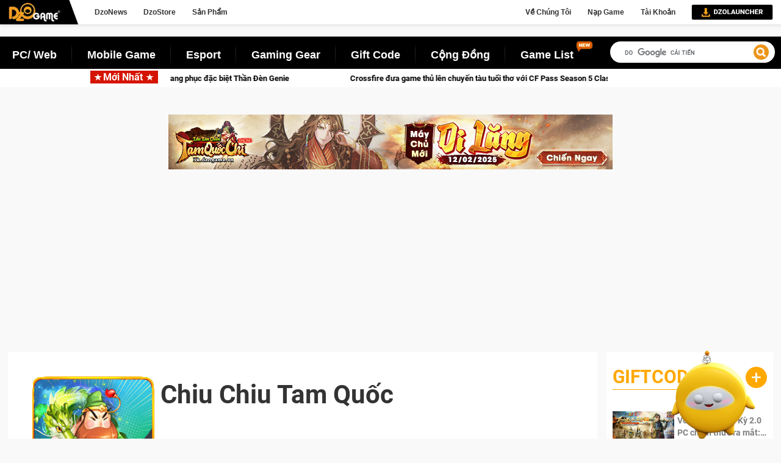

--- FILE ---
content_type: text/html; charset=utf-8
request_url: https://dzogame.vn/tag/chiu-chiu-tam-quoc.html
body_size: 155359
content:




<!DOCTYPE html>

<html lang="vi">
<head><link rel="stylesheet" href="https://dzogame.vn/assets/css/fontawesome.css" type="text/css"></link><link rel="stylesheet" href="https://dzogame.vn/assets/css/owl.theme.default.min.css" type="text/css"></link><link rel="stylesheet" href="https://dzogame.vn/assets/css/owl.carousel.min.css" type="text/css"></link><link rel="stylesheet" href="https://dzogame.vn/assets/css/bootstrap.min.css" type="text/css"></link><link rel="stylesheet" href="https://dzogame.vn/assets/css/fontawesome.css" type="text/css"></link><title>
	Dzogame - Trang tin tức về Game ,Công nghệ và Esport
</title>
    <!--Xác thực google-->
    <meta name="google-site-verification" content="sqC_CQw0waE-DOLS0K4bykSWaMeASaE09T_zkmtLLXw" />
    <!--End xác thực google-->
    <meta name="viewport" content="width=device-width" /><meta http-equiv="x-ua-compatible" content="IE=edge" /><meta name="apple-mobile-web-app-capable" content="yes" /><meta name="apple-touch-fullscreen" content="yes" /><meta name="apple-mobile-web-app-title" content="Dzogame" /><meta name="application-name" content="Dzogame" /><link href="../Dzogame-favi-new.png" sizes="32x32" rel="shortcut icon" type="image/x-icon" /><meta http-equiv="Content-Type" content="text/html; charset=UTF-8" /><meta name="keywords" content="tin mới nhất về game, game, game mạng xã hội, game nhập vai, game chiến thuật, game pc, game ps 3, game fps, game online, game offline, esport,bang hội, game mới, event, sự kiện, nhà phát hành, game thủ, offline, server, lag, disconect, hack, dupe đồ, nạp tiền,Asiasoft ,Dzogame ,TNGH,game 3d, game MMORPG" /><meta name="description" content="Trang tin tức - Dzogame Kênh tin tức và thông tin mới nhất về Game, đánh giá các Game hay đang chơi, công nghệ Game trong nước và thế giới cực nhanh, cùng thư viên trò chơi đầy đủ nhất" /><link rel="alternate" type="application/rss+xml" href="https://dzogame.vn/" title="Kênh tin Game lớn nhất, thư viện Game đầy đủ nhất" /><meta name="author" content="Dzogame" /><meta property="og:type" content="website" /><meta property="og:site_name" content="Dzogame - Nơi cập nhật thông tin mới nhất, đánh giá các Game hay đang chơi, công nghệ Game trong nước và thế giới cực nhanh" /><meta property="og:description" content="Trang Tin tức - Dzogame Kênh tin tức và thông tin mới nhất về Game, đánh giá các Game hay đang chơi, công nghệ Game trong nước và thế giới cực nhanh, cùng thư viên trò chơi đầy đủ nhất" /><meta name="generator" content="dzogame.vn" /><meta name="copyright" content="Công Ty TNHH Châu Á Mềm - Dzogame" /><meta http-equiv="audience" content="General" /><meta name="resource-type" content="Document" /><meta name="distribution" content="Global" /><meta name="page-topic" content="Kênh thông tin mới nhất về công nghệ Game trong nước và thế giới" /><meta name="RATING" content="GENERAL" /><meta name="robots" content="index,follow,all" /><meta property="fb:app_id" content="903377223190802" /><meta property="fb:admins" content="100009365445629" /><meta property="fb:admins" content="100002764109234" />
    <link rel="stylesheet" href="https://dzogame.vn/assets/css/swiper-bundle.min.css" />

    <link rel="stylesheet" href="https://dzogame.vn/Layout_2021/assets/less/Master.less" />
    <link rel="stylesheet" href="https://dzogame.vn/Layout_2021/assets/less/Profile.less" />

    <script src="https://dzogame.vn/assets/js/jquery-1.10.2.min.js"></script>
    <script src="https://dzogame.vn/assets/js/jQuery-plugin-progressbar.js"></script>
    
    <script src="https://dzogame.vn/assets/js/bootstrap.min.js"></script>
    <script src="https://dzogame.vn/assets/js/jquery.sticky.js"></script>
    <script src="https://dzogame.vn/assets/js/advCount.min.js"></script>
    <script src="https://dzogame.vn/assets/js/lazyload.min.js"></script>
    
    <script src="https://dzogame.vn/assets/js/dragdealer.js"></script>
    <script src="https://dzogame.vn/assets/js/Chart.min.js"></script>
    <script src="https://dzogame.vn/assets/js/popper.min.js"></script>
    <script src="https://dzogame.vn/assets/js/tippy-bundle.iife.min.js"></script>
    <script src="https://dzogame.vn/assets/js/sweetalert.min.js"></script>
    <script src="https://dzogame.vn/assets/js/swiper-bundle.min.js"></script>
    <script src="https://dzogame.vn/Layout_2021/assets/js/pagination.js"></script>
    

    <!--Facebook-->
    <script defer type="text/javascript">
        setTimeout(function () {
            (function (d, s, id) {
                var js, fjs = d.getElementsByTagName(s)[0];
                if (d.getElementById(id)) return;
                js = d.createElement(s); js.id = id;
                js.src = "https://connect.facebook.net/vi_VN/sdk.js#version=v2.7&xfbml=1&appId=740983485965141";
                fjs.parentNode.insertBefore(js, fjs);
            }(document, 'script', 'facebook-jssdk'));
        }, 5000);
    </script>

    <!-- Google Tag Manager -->
    <script defer>
        setTimeout(function () {
            (function (w, d, s, l, i) {
                w[l] = w[l] || []; w[l].push({
                    'gtm.start':
                        new Date().getTime(), event: 'gtm.js'
                }); var f = d.getElementsByTagName(s)[0],
                    j = d.createElement(s), dl = l != 'dataLayer' ? '&l=' + l : ''; j.async = true; j.src =
                        'https://www.googletagmanager.com/gtm.js?id=' + i + dl; f.parentNode.insertBefore(j, f);
            })(window, document, 'script', 'dataLayer', 'GTM-NNF38MH');
        }, 5000);
    </script>
    <!-- End Google Tag Manager -->

    <!-- Global site tag (gtag.js) - Google Analytics -->
    

    <!-- Google tag (gtag.js) -->
    <script defer src="https://www.googletagmanager.com/gtag/js?id=G-D4G0CZN4P9"></script>

    <script defer>
        setTimeout(function () {
            window.dataLayer = window.dataLayer || [];
            function gtag() { dataLayer.push(arguments); }
            gtag('js', new Date());

            gtag('config', 'G-D4G0CZN4P9');
        }, 5000);
    </script>

     <script async src="https://pagead2.googlesyndication.com/pagead/js/adsbygoogle.js?client=ca-pub-1471288753234683" crossorigin="anonymous"></script>

    

<!--Tracking Dzo-->
<script>
    window.$dzovn || (function (d, s) {
        var z = $dzovn = function (c) { z._.push(c) }, $ = z.s =
            d.createElement(s), e = d.getElementsByTagName(s)[0]; z.set = function (o) {
                z.set.
                    _.push(o)
            }; z._ = []; z.set._ = []; $.async = !0; $.setAttribute("charset", "utf-8");
        $.src = "https://pcid.dzogame.vn/product/trackingData.aspx?id=dzogame"; z.t = +new Date; $.
            type = "text/javascript"; e.parentNode.insertBefore($, e)
    })(document, "script");
</script>
<!--End Tracking Dzo--><meta name="title" content="Tin game mới về chiu chiu tam quoc" /><meta name="news_keywords" content="chiu chiu tam quoc, chiu chiu tam quoc" /><meta name="description" content="Tin tức game mới nhất, tin chiu chiu tam quoc, các bài đánh giá chuyên sâu về chiu chiu tam quoc được cập nhật liên tục trên dzogame.vn." /><meta property="og:description" content="DZOgame.vn cổng tin game mới nhất Việt Nam và Thế Giới, chuyên game online, webgame, game mobile, gift code...tất cả đều có trên DZOGAME."></meta><meta property="og:image" content="https://picture.dzogame.vn/Img/dzogame1024x1024.png"></meta><meta property="og:title" content="chiu chiu tam quoc"></meta><meta property="og:url" content="https://dzogame.vn/tag/chiu-chiu-tam-quoc.html"></meta><meta property="og:type" content="article"></meta><meta property="og:site_name" content="Trang TIN GAME Online, Webgame, Game Mobile cực HOT"></meta><meta property="og:locale" content="vi_VN"></meta><meta name="articletag" content="chiu chiu tam quoc" /><meta name="canonical" content="https://dzogame.vn/tag/chiu-chiu-tam-quoc.html" /><link rel="stylesheet" href="https://dzogame.vn/assets/less/LessStyles.less" type="text/css"></link><link rel="stylesheet" href="https://dzogame.vn/assets/less/StyleDzoNews2021.less?t=18012026" type="text/css"></link><link rel="stylesheet" href="https://dzogame.vn/Layout_2021/assets/less/Master.less" type="text/css"></link><script type="text/javascript" src="https://dzogame.vn/assets/js/jquery.min.js"></script></head>
<body>
    <script type="text/javascript" src="https://dzogame.vn/assets/js/jquery.min.js" nonce=""></script>
    <script type="text/javascript" src="https://dzogame.vn/assets/js/advCount.min.js" nonce=""></script>

    <!-- Google Tag Manager (noscript) -->
    <noscript>
        <iframe src="https://www.googletagmanager.com/ns.html?id=GTM-NNF38MH"
            height="0" width="0" style="display: none; visibility: hidden"></iframe>
    </noscript>
    <!-- End Google Tag Manager (noscript) -->

    <header>
        


<script defer src="https://dzogame.vn/DzoHeader/js/DzoHeaderMenu2025.js?v=639042714160362430"></script>
        
        
<div id="menu_dzonews">
    <div class="container">
        <div class="row">
            <div class="col-sm-12">
                <nav class="navbar">
                    <ul class="nav navbar-nav" id="left-menu-dzonews">
                        <li><a href="https://dzogame.vn/pcweb-57.html">PC/ Web</a></li>
                        <li><a href="https://dzogame.vn/game-mobile-17.html">Mobile Game</a></li>
                        <li><a href="https://dzogame.vn/esports-22.html">Esport</a></li>
                        <li><a href="https://dzogame.vn/gaming-gear-58.html">Gaming Gear</a></li>
                        <li><a href="https://dzogame.vn/giftcode-34.html">Gift Code</a></li>
                        <li><a href="https://dzogame.vn/cong-dong-11.html">Cộng Đồng</a></li>
                        <li><a href="https://dzogame.vn/games-list" class="new-lable">Game List</a></li>

                    </ul>

                    <form class="navbar-form navbar-right" action="javascript:">
                        <div class="form-group">
                            <script>
                                (function () {
                                    var cx = '014491970047772699611:oeccewtqhws';
                                    var gcse = document.createElement('script');
                                    gcse.type = 'text/javascript';
                                    gcse.async = true;
                                    gcse.src = 'https://cse.google.com/cse.js?cx=' + cx;
                                    var s = document.getElementsByTagName('script')[0];
                                    s.parentNode.insertBefore(gcse, s);
                                })();
                            </script>
                            <gcse:search></gcse:search>
                        </div>
                    </form>
                </nav>
            </div>
        </div>
    </div>
</div>

        <div class="container">
            <div class="latest-news">
                <div class="immpt-title">
                    <h5><i class="glyphicon glyphicon-star"></i>Mới Nhất <i class="glyphicon glyphicon-star"></i></h5>
                </div>
                <div class="immpt-content">
                    <div class="ticker-wrap">
                        <div class="ticker" id="ticker">

                            
                        </div>
                    </div>
                </div>
            </div>
        </div>
    </header>
    <a href="https://l.dzogame.vn/9wUHs4" class="img-gif" id="img-gif">
        
    </a>
    <div class="main-content">
        <input type="hidden" id="rootURL" value="https://dzogame.vn" />     
        
    <div id="MainBanner_Banner1400x250_banner1400x250" class="adsbanner">
<script type="text/javascript">
function image() {};
 var arrview1 = [];
 var arrclick1 = []; 
image = new image(); 
number = 0;arrview1[0] = "gC7Cr31_rk8=";arrclick1[0] = "tW7VYEnoV90=";
image[number++] = "<div onclick=\"return advCount1506('tW7VYEnoV90=');\"><a href='https://l.dzogame.vn/BhREL7' target='_blank'><img src='https://picture.dzogame.vn/img/ads19537372685974268667.jpg'></a></div>";
increment = Math.floor(Math.random() * number);document.write(image[increment]);advCount1506(arrview1[increment]);</script></div>
<div class="adsbanner" style="display: contents">
    
    <script async src="https://pagead2.googlesyndication.com/pagead/js/adsbygoogle.js?client=ca-pub-1471288753234683"
        crossorigin="anonymous"></script>
    <!-- DzoNew_Center_BannerNgang -->
    <ins class="adsbygoogle"
        style="display: flex; justify-content: center;"
        data-ad-client="ca-pub-1471288753234683"
        data-ad-slot="7879686218"
        data-ad-format="auto"
        data-full-width-responsive="true"></ins>
    <script>
        (adsbygoogle = window.adsbygoogle || []).push({});
    </script>
</div>


        
        

    <section class="main-section">
        <div class="main-col">
            <div class="main-col-1">

                <div class="profilewrapper">

                    <div id="MainContent_game_profile" class="profilewrapper2">
                        <div class='gameName'>
                            <div class='gameWrapper1'>
                                <div class='gameImg1'>
                                    <img src = 'https://dzogame.vn/assets/img/loading-image-1920x1080.png' data-src='https://picture.dzogame.vn/img/cms15182571452543334467.jpg'  />
                                </div>

                                <div class='gameName1'>
                                    <span id = 'name1'> Chiu Chiu Tam Quốc </span>
                                    <div class='gameInfo'>
                                        <div class='gameInfo1'>
                                            <span class='gameInfo11'>
                                                Thể loại:
                                            </span>
                                            <span class='gameInfo12'>
                                                Thẻ bài
                                            </span>
                                        </div>

                                        <div class='gameInfo1'>

                                            <span class='gameInfo11'>
                                                NPH:
                                            </span>
                                            <span class='gameInfo12'>
                                                Tendo
                                            </span>
                                        </div>

                                        <div class='gameInfo1'>

                                            <span class='gameInfo11'>
                                                Ngày Phát Hành:
                                            </span>
                                            <span class='gameInfo12'>
                                                09/07/2021
                                            </span>
                                        </div>

                                    </div>

                                </div> <!-- end gameWrapper1 -->
                            </div> <!-- end gameWrapper1 -->

                            <div class='gameWrapper2'>

                                <div class='gamedownload'>
                                    <div class='download_btn' style='display:none;'>
                                        <a href = ''> <div class='download_pc'></div></a>
                                    </div>
                                    <div class='home_btn'>
                                       <a href = 'https://play.google.com/store/apps/details?id=com.tendo.chiuchiutamquoc'><div class='homepage'></div> </a>
                                    </div>
                                    <div class='gamedownload1 showItem'>
                                       <a href = 'https://play.google.com/store/apps/details?id=com.tendo.chiuchiutamquoc'><div class='chplay'></div> </a>
                                    </div>
                                    <div class='gamedownload1 showItem' >
                                       <a href = 'https://apps.apple.com/us/app/chiu-chiu-tam-qu%E1%BB%91c/id1559495943'><div class='ios'></div> </a>
                                    </div>
                                </div> <!-- end gamedownload -->

                                <div class='gameqr' >
                                    <div class='gameqr1'>
                                        <img src='[data-uri]' /> 
                                      </div><div class='gameqr1'>
                                        <img src='[data-uri]' /> 
                                      </div>
                                </div>
                            </div>
                          </div> <!-- end gameName --></div>

                    
                    <div id="MainContent_ratingChart" class="ratingWrapper">
                        <input hidden id='maincontent_placeholder_ProfileId' value='794'/>
                        <input hidden id='maincontent_placeholder_tags_var' value='Chiu Chiu Tam Quốc'/>
                        <div class='rating-panel'>
                            <div class='row'>
                                <div class='col-md-5'>
                                    <div class='info-detail-rate-point'>
                                        <table class='table'>
                                            <tr>
                                                <td>
                                                    <div class='title-rating-panel title-info-detail-rate-point'>
                                                        <h2>Tổng xếp hạng</h2>
                                                    </div>
                                                </td>
                                            </tr>
                                            <tr>
                                                <td>
                                                    <div class='chart-rate-point'>
                                                        <canvas id='myChart' width='400' height='300'></canvas>
                                                    </div>
                                                </td>
                                            </tr>
                                        </table>
                                    </div>
                                </div>
                                <div class='col-md-7'>
                                    <div class='choose-rate-for-user'>
                                        <table class='table'>
                                            <tr>
                                                <td colspan='4'>
                                                    <div class='title-rating-panel title-choose-rate-for-user'>
                                                        <h2>Xếp hạng từ bạn</h2>
                                                    </div>
                                                </td>
                                            </tr>
                                            <tr>
                                                <td style='width: 115px'>
                                                    <span>Đồ họa</span>
                                                </td>
                                                <td style='width: 20px;'>
                                                    <span class='value-rate'>0</span>
                                                </td>
                                                <td style='vertical-align: middle;'>
                                                    <div id='just-a-slider' class='dragdealer'>
                                                        <div id='just-a-slider-line' class='line-rate'></div>
                                                        <div class='handle red-bar' style='perspective: 1000px; backface-visibility: hidden; transform: translateX(49px);'>
                                                            <div class='left-slide'></div>
                                                            <div class='cover-value'>
                                                                <span id='rate1' class='value'>0</span>
                                                            </div>
                                                        </div>
                                                    </div>
                                                </td>
                                                <td>
                                                    <span class='value-rate'>5</span>
                                                </td>
                                            </tr>
                                            <tr>
                                                <td>
                                                    <span>Âm Thanh</span>
                                                </td>
                                                <td>
                                                    <span class='value-rate'>0</span>
                                                </td>
                                                <td style='vertical-align: middle; width: 60%;'>
                                                    <div id='just-a-slider2' class='dragdealer'>
                                                        <div id='just-a-slider-line2' class='line-rate'></div>
                                                        <div class='handle red-bar' style='perspective: 1000px; backface-visibility: hidden; transform: translateX(49px);'>
                                                            <div class='left-slide'></div>
                                                            <div class='cover-value'>
                                                                <span id='rate2' class='value'>0</span>
                                                            </div>
                                                        </div>
                                                    </div>
                                                </td>
                                                <td>
                                                    <span class='value-rate'>5</span>
                                                </td>
                                            </tr>
                                            <tr>
                                                <td>
                                                    <span>Gameplay</span>
                                                </td>
                                                <td>
                                                    <span class='value-rate'>0</span>
                                                </td>
                                                <td style='vertical-align: middle;'>
                                                    <div id='just-a-slider3' class='dragdealer'>
                                                        <div id='just-a-slider-line3' class='line-rate'></div>
                                                        <div class='handle red-bar' style='perspective: 1000px; backface-visibility: hidden; transform: translateX(49px);'>
                                                            <div class='left-slide'></div>
                                                            <div class='cover-value'>
                                                                <span id='rate3' class='value'>0</span>
                                                            </div>
                                                        </div>
                                                    </div>
                                                </td>
                                                <td>
                                                    <span class='value-rate'>5</span>
                                                </td>
                                            </tr>
                                            <tr>
                                                <td>
                                                    <span>Tính Đột Phá</span>
                                                </td>
                                                <td>
                                                    <span class='value-rate'>0</span>
                                                </td>
                                                <td style='vertical-align: middle;'>
                                                    <div id='just-a-slider4' class='dragdealer'>
                                                        <div id='just-a-slider-line4' class='line-rate'></div>
                                                        <div class='handle red-bar' style='perspective: 1000px; backface-visibility: hidden; transform: translateX(49px);'>
                                                            <div class='left-slide'></div>
                                                            <div class='cover-value'>
                                                                <span id='rate4' class='value'>0</span>
                                                            </div>
                                                        </div>
                                                    </div>
                                                </td>
                                                <td>
                                                    <span class='value-rate'>5</span>
                                                </td>
                                            </tr>
                                            <tr>
                                                <td>
                                                    <span>Cốt Truyện</span>
                                                </td>
                                                <td>
                                                    <span class='value-rate'>0</span>
                                                </td>
                                                <td style='vertical-align: middle;'>
                                                    <div id='just-a-slider5' class='dragdealer'>
                                                        <div id='just-a-slider-line5' class='line-rate'></div>
                                                        <div class='handle red-bar' style='perspective: 1000px; backface-visibility: hidden; transform: translateX(49px);'>
                                                            <div class='left-slide'></div>
                                                            <div class='cover-value'>
                                                                <span id='rate5' class='value'>0</span>
                                                            </div>
                                                        </div>
                                                    </div>
                                                </td>
                                                <td>
                                                    <span class='value-rate'>5</span>
                                                </td>
                                            </tr>
                                            <tr>
                                                <td colspan='4'>
                                                    <input type='button' class='center-block btn btn-rating' onclick='javascript:send_rating()' value='Hoàn thành' />
                                                </td>
                                            </tr>
                                        </table>
                                    </div>
                                </div>
                            </div>
                        </div>

                        <div id='bottomline'></div>

                        <div class='comment'>
                            <fb:comments class='fb-comments' data-href='https://dzogame.vn/tag/chiu-chiu-tam-quoc.html' olorscheme='light' numposts='20' width='100%'></fb:comments>
                        </div></div>

                    

                    <div class="container1">
                        <div id="MainContent_hidden_info"><input type='hidden' data-paging='2' id='paging'   />
                        <input type='hidden' value ='https://dzogame.vn' id = 'rootURL' />
                        <input type='hidden' value='chiu chiu tam quoc' id='game_tag' /></div>

                        <div class="containerchoi dzochoi-container">

                            <div class="title">
                                <h2>DZO CHƠI</h2>
                            </div>
                            <div class="swiper-container swiper-container1">
                                <!-- Additional required wrapper -->
                                <div id="MainContent_dzochoi" class="swiper-wrapper"><div class='swiper-slide'>
                                         <a href = 'https://chiendia.onelink.me/XkRU/n9seveuo' >
                                            <img class='' src = 'https://picture.dzogame.vn/img/cms12982453526501199145.jpg'  alt = '' />
                                         </a>
                                    </div ><div class='swiper-slide'>
                                         <a href = 'https://dzogame.vn/tag/xa-dieu-tam-khuc-mobile.html' >
                                            <img class='' src = 'https://picture.dzogame.vn/img/cms17663412031238699557.jpg'  alt = '' />
                                         </a>
                                    </div ><div class='swiper-slide'>
                                         <a href = 'https://dzogame.vn/tag/hiep-khach-mobile.html' >
                                            <img class='' src = 'https://picture.dzogame.vn/img/cms14875322533854504466.png'  alt = '' />
                                         </a>
                                    </div ><div class='swiper-slide'>
                                         <a href = 'https://l.dzogame.vn/gwaAyz' >
                                            <img class='' src = 'https://picture.dzogame.vn/img/cms1247126322701237304.png'  alt = '' />
                                         </a>
                                    </div ><div class='swiper-slide'>
                                         <a href = 'https://dzogame.vn/tag/melojam.html' >
                                            <img class='' src = 'https://picture.dzogame.vn/img/cms16222634267781475001.png'  alt = '' />
                                         </a>
                                    </div ><div class='swiper-slide'>
                                         <a href = 'https://dzogame.vn/tag/ts-online-mobile.html' >
                                            <img class='' src = 'https://picture.dzogame.vn/img/cms10752692687956256564.png'  alt = '' />
                                         </a>
                                    </div ><div class='swiper-slide'>
                                         <a href = 'https://dzogame.vn/tag/co-kiem-ky-dam-online.html' >
                                            <img class='' src = 'https://picture.dzogame.vn/img/cms20544833566559357264.png'  alt = '' />
                                         </a>
                                    </div ><div class='swiper-slide'>
                                         <a href = 'https://dzogame.vn/tag/tieu-ngao-giang-ho-online.html' >
                                            <img class='' src = 'https://picture.dzogame.vn/img/cms18222265226043642918.png'  alt = '' />
                                         </a>
                                    </div ><div class='swiper-slide'>
                                         <a href = 'https://dzogame.vn/tag/dzoca.html' >
                                            <img class='' src = 'https://picture.dzogame.vn/img/cms7360075359121621229.jpg'  alt = '' />
                                         </a>
                                    </div ><div class='swiper-slide'>
                                         <a href = 'https://dzogame.vn/tag/tam-quoc-chi.html' >
                                            <img class='' src = 'https://picture.dzogame.vn/img/cms20156288582098732622.png'  alt = '' />
                                         </a>
                                    </div ><div class='swiper-slide'>
                                         <a href = 'https://dzogame.vn/tag/cuu-long-chi-ton.html' >
                                            <img class='' src = 'https://picture.dzogame.vn/img/cms5345496128684662570.png'  alt = '' />
                                         </a>
                                    </div ><div class='swiper-slide'>
                                         <a href = 'https://dzogame.vn/tag/hac-nguyet-quyen-than.html' >
                                            <img class='' src = 'https://picture.dzogame.vn/img/cms1848694412118917541.png'  alt = '' />
                                         </a>
                                    </div ><div class='swiper-slide'>
                                         <a href = 'https://dzogame.vn/tag/dau-truong-Onmyoji.html' >
                                            <img class='' src = 'https://picture.dzogame.vn/img/cms1998280461861988257.jpg'  alt = '' />
                                         </a>
                                    </div ><div class='swiper-slide'>
                                         <a href = 'https://123.dzogame.vn/chi-tiet-game/vit-ngao-crazy-duck' >
                                            <img class='' src = 'https://picture.dzogame.vn/img/cms9813346635273372050.png'  alt = '' />
                                         </a>
                                    </div ><div class='swiper-slide'>
                                         <a href = 'https://123.dzogame.vn/' >
                                            <img class='' src = 'https://picture.dzogame.vn/img/cms87682263930048483.png'  alt = '' />
                                         </a>
                                    </div ><div class='swiper-slide'>
                                         <a href = 'https://123.dzogame.vn/chi-tiet-game/cao-boi-cow-boy' >
                                            <img class='' src = 'https://picture.dzogame.vn/img/cms8955496260799719882.png'  alt = '' />
                                         </a>
                                    </div ><div class='swiper-slide'>
                                         <a href = 'https://123.dzogame.vn/chi-tiet-game/shape-master' >
                                            <img class='' src = 'https://picture.dzogame.vn/img/cms13214198698085079060.png'  alt = '' />
                                         </a>
                                    </div ><div class='swiper-slide'>
                                         <a href = 'https://123.dzogame.vn/chi-tiet-game/san-heo-pig-hunter' >
                                            <img class='' src = 'https://picture.dzogame.vn/img/cms8484995492134918654.png'  alt = '' />
                                         </a>
                                    </div ><div class='swiper-slide'>
                                         <a href = 'https://123.dzogame.vn/chi-tiet-game/3k-cungthu' >
                                            <img class='' src = 'https://picture.dzogame.vn/img/cms12086520577656396662.png'  alt = '' />
                                         </a>
                                    </div ><div class='swiper-slide'>
                                         <a href = 'https://123.dzogame.vn/chi-tiet-game/dua-cho' >
                                            <img class='' src = 'https://picture.dzogame.vn/img/cms10735505472692606220.png'  alt = '' />
                                         </a>
                                    </div ></div>
                                <!-- If we need navigation buttons -->
                                <div class="navDiv1">
                                    <div class="swiper-button-prev"><i class="fa fa-caret-right"></i></div>
                                    <div class="swiper-button-next"><i class="fa fa-caret-left"></i></div>
                                </div>
                            </div>
                        </div>

                        <div class="containergame">
                            <div class="containerchoi dzochoi-container">

                                <div class="title">
                                    <h2>TOP GAME</h2>
                                </div>

                                <div class="swiper-container2 swiper-container">
                                    <!-- Additional required wrapper -->
                                    <div id="MainContent_content_rate_game" class="swiper-wrapper"><div class='swiper-slide' style='width: 240px;'>
                                <div class='item-top-offer-game'>
                                    <div class='avartar-info-game'>
                                         <a href = 'https://dzogame.vn/tag/naruto-dai-chien-mobile.html' >
                                                        <img class=''  src='https://picture.dzogame.vn/img/cms19811795720912621887.png'/>
                                         </a>
                                    </div>
                                    <div class='intro-item-show-news'>
                                          <div class='rate-point'>
                                                <div class='progress-bar1' data-percent=100 data-duration='1000' data-color='#fff,#ec9419' data-text='5'>
                                                            <div class='background' style='background-color: rgb(255, 255, 255);'>
                                                            </div>

                                                            <div class='rotate' style='background-color: rgb(236, 148, 25); transition: transform 1000ms linear 0s; transform: rotate(360deg);'>
                                                            </div>

                                                            <div class='left' style='background-color: rgb(255, 255, 255); animation: 657.895ms step-start 0s 1 normal none running toggle; opacity: 0;'>
                                                            </div>

                                                            <div class='right' style='background-color: rgb(236, 148, 25); animation: 657.895ms step-end 0s 1 normal none running toggle; opacity: 1;'>
                                                            </div>
                                                            <div class=''><span class='txt_rate'>5</span>
                                                            </div>
                                                   </div>
                                            </div> <!-- end rate point -->
                                            <div class='label-game mobile'>
                                                        <span>MOBI</span>
                                            </div>
                                            <div class='title-item'>
                                                <a href = 'https://dzogame.vn/tag/naruto-dai-chien-mobile.html' >
                                                    <h3> Naruto Đại Chiến Mobile</h3>
                                                </a>
                                            </div> <!-- end title-item' -->
                                       </div> <!-- end intro-item-show-news -->
                                    </div> <!-- end item-top-offer-game -->
                                </div> <!-- end swiper-slide -->
                                <div class='swiper-slide' style='width: 240px;'>
                                <div class='item-top-offer-game'>
                                    <div class='avartar-info-game'>
                                         <a href = 'https://dzogame.vn/tag/au-mobi.html' >
                                                        <img class=''  src='https://picture.dzogame.vn/img/cms15152937543716590884.png'/>
                                         </a>
                                    </div>
                                    <div class='intro-item-show-news'>
                                          <div class='rate-point'>
                                                <div class='progress-bar1' data-percent=100 data-duration='1000' data-color='#fff,#ec9419' data-text='5'>
                                                            <div class='background' style='background-color: rgb(255, 255, 255);'>
                                                            </div>

                                                            <div class='rotate' style='background-color: rgb(236, 148, 25); transition: transform 1000ms linear 0s; transform: rotate(360deg);'>
                                                            </div>

                                                            <div class='left' style='background-color: rgb(255, 255, 255); animation: 657.895ms step-start 0s 1 normal none running toggle; opacity: 0;'>
                                                            </div>

                                                            <div class='right' style='background-color: rgb(236, 148, 25); animation: 657.895ms step-end 0s 1 normal none running toggle; opacity: 1;'>
                                                            </div>
                                                            <div class=''><span class='txt_rate'>5</span>
                                                            </div>
                                                   </div>
                                            </div> <!-- end rate point -->
                                            <div class='label-game mobile'>
                                                        <span>MOBI</span>
                                            </div>
                                            <div class='title-item'>
                                                <a href = 'https://dzogame.vn/tag/au-mobi.html' >
                                                    <h3> Au Mobi VNG</h3>
                                                </a>
                                            </div> <!-- end title-item' -->
                                       </div> <!-- end intro-item-show-news -->
                                    </div> <!-- end item-top-offer-game -->
                                </div> <!-- end swiper-slide -->
                                <div class='swiper-slide' style='width: 240px;'>
                                <div class='item-top-offer-game'>
                                    <div class='avartar-info-game'>
                                         <a href = 'https://dzogame.vn/tag/ngao-kiem-ky-duyen.html' >
                                                        <img class=''  src='https://picture.dzogame.vn/img/cms14615306018635916379.png'/>
                                         </a>
                                    </div>
                                    <div class='intro-item-show-news'>
                                          <div class='rate-point'>
                                                <div class='progress-bar1' data-percent=100 data-duration='1000' data-color='#fff,#ec9419' data-text='5'>
                                                            <div class='background' style='background-color: rgb(255, 255, 255);'>
                                                            </div>

                                                            <div class='rotate' style='background-color: rgb(236, 148, 25); transition: transform 1000ms linear 0s; transform: rotate(360deg);'>
                                                            </div>

                                                            <div class='left' style='background-color: rgb(255, 255, 255); animation: 657.895ms step-start 0s 1 normal none running toggle; opacity: 0;'>
                                                            </div>

                                                            <div class='right' style='background-color: rgb(236, 148, 25); animation: 657.895ms step-end 0s 1 normal none running toggle; opacity: 1;'>
                                                            </div>
                                                            <div class=''><span class='txt_rate'>5</span>
                                                            </div>
                                                   </div>
                                            </div> <!-- end rate point -->
                                            <div class='label-game mobile'>
                                                        <span>MOBI</span>
                                            </div>
                                            <div class='title-item'>
                                                <a href = 'https://dzogame.vn/tag/ngao-kiem-ky-duyen.html' >
                                                    <h3> Ngạo Kiếm Kỳ Duyên</h3>
                                                </a>
                                            </div> <!-- end title-item' -->
                                       </div> <!-- end intro-item-show-news -->
                                    </div> <!-- end item-top-offer-game -->
                                </div> <!-- end swiper-slide -->
                                <div class='swiper-slide' style='width: 240px;'>
                                <div class='item-top-offer-game'>
                                    <div class='avartar-info-game'>
                                         <a href = 'https://dzogame.vn/tag/ngao-thien-mobile.html' >
                                                        <img class=''  src='https://picture.dzogame.vn/img/cms6259136992655968969.jpg'/>
                                         </a>
                                    </div>
                                    <div class='intro-item-show-news'>
                                          <div class='rate-point'>
                                                <div class='progress-bar1' data-percent=100 data-duration='1000' data-color='#fff,#ec9419' data-text='5'>
                                                            <div class='background' style='background-color: rgb(255, 255, 255);'>
                                                            </div>

                                                            <div class='rotate' style='background-color: rgb(236, 148, 25); transition: transform 1000ms linear 0s; transform: rotate(360deg);'>
                                                            </div>

                                                            <div class='left' style='background-color: rgb(255, 255, 255); animation: 657.895ms step-start 0s 1 normal none running toggle; opacity: 0;'>
                                                            </div>

                                                            <div class='right' style='background-color: rgb(236, 148, 25); animation: 657.895ms step-end 0s 1 normal none running toggle; opacity: 1;'>
                                                            </div>
                                                            <div class=''><span class='txt_rate'>5</span>
                                                            </div>
                                                   </div>
                                            </div> <!-- end rate point -->
                                            <div class='label-game mobile'>
                                                        <span>MOBI</span>
                                            </div>
                                            <div class='title-item'>
                                                <a href = 'https://dzogame.vn/tag/ngao-thien-mobile.html' >
                                                    <h3> Ngạo Thiên Mobile</h3>
                                                </a>
                                            </div> <!-- end title-item' -->
                                       </div> <!-- end intro-item-show-news -->
                                    </div> <!-- end item-top-offer-game -->
                                </div> <!-- end swiper-slide -->
                                <div class='swiper-slide' style='width: 240px;'>
                                <div class='item-top-offer-game'>
                                    <div class='avartar-info-game'>
                                         <a href = 'https://dzogame.vn/tag/nhan-gia-vo-song-3d.html' >
                                                        <img class=''  src='https://picture.dzogame.vn/img/cms6580085780915683916.png'/>
                                         </a>
                                    </div>
                                    <div class='intro-item-show-news'>
                                          <div class='rate-point'>
                                                <div class='progress-bar1' data-percent=100 data-duration='1000' data-color='#fff,#ec9419' data-text='5'>
                                                            <div class='background' style='background-color: rgb(255, 255, 255);'>
                                                            </div>

                                                            <div class='rotate' style='background-color: rgb(236, 148, 25); transition: transform 1000ms linear 0s; transform: rotate(360deg);'>
                                                            </div>

                                                            <div class='left' style='background-color: rgb(255, 255, 255); animation: 657.895ms step-start 0s 1 normal none running toggle; opacity: 0;'>
                                                            </div>

                                                            <div class='right' style='background-color: rgb(236, 148, 25); animation: 657.895ms step-end 0s 1 normal none running toggle; opacity: 1;'>
                                                            </div>
                                                            <div class=''><span class='txt_rate'>5</span>
                                                            </div>
                                                   </div>
                                            </div> <!-- end rate point -->
                                            <div class='label-game mobile'>
                                                        <span>MOBI</span>
                                            </div>
                                            <div class='title-item'>
                                                <a href = 'https://dzogame.vn/tag/nhan-gia-vo-song-3d.html' >
                                                    <h3> Nhẫn Giả Vô Song 3D</h3>
                                                </a>
                                            </div> <!-- end title-item' -->
                                       </div> <!-- end intro-item-show-news -->
                                    </div> <!-- end item-top-offer-game -->
                                </div> <!-- end swiper-slide -->
                                <div class='swiper-slide' style='width: 240px;'>
                                <div class='item-top-offer-game'>
                                    <div class='avartar-info-game'>
                                         <a href = 'https://dzogame.vn/tag/poke-adventure-h5.html' >
                                                        <img class=''  src='https://picture.dzogame.vn/img/cms21133823467671889597.png'/>
                                         </a>
                                    </div>
                                    <div class='intro-item-show-news'>
                                          <div class='rate-point'>
                                                <div class='progress-bar1' data-percent=100 data-duration='1000' data-color='#fff,#ec9419' data-text='5'>
                                                            <div class='background' style='background-color: rgb(255, 255, 255);'>
                                                            </div>

                                                            <div class='rotate' style='background-color: rgb(236, 148, 25); transition: transform 1000ms linear 0s; transform: rotate(360deg);'>
                                                            </div>

                                                            <div class='left' style='background-color: rgb(255, 255, 255); animation: 657.895ms step-start 0s 1 normal none running toggle; opacity: 0;'>
                                                            </div>

                                                            <div class='right' style='background-color: rgb(236, 148, 25); animation: 657.895ms step-end 0s 1 normal none running toggle; opacity: 1;'>
                                                            </div>
                                                            <div class=''><span class='txt_rate'>5</span>
                                                            </div>
                                                   </div>
                                            </div> <!-- end rate point -->
                                            <div class='label-game pc'>
                                                        <span>PC</span>
                                            </div>
                                            <div class='title-item'>
                                                <a href = 'https://dzogame.vn/tag/poke-adventure-h5.html' >
                                                    <h3> Poke Adventure H5</h3>
                                                </a>
                                            </div> <!-- end title-item' -->
                                       </div> <!-- end intro-item-show-news -->
                                    </div> <!-- end item-top-offer-game -->
                                </div> <!-- end swiper-slide -->
                                <div class='swiper-slide' style='width: 240px;'>
                                <div class='item-top-offer-game'>
                                    <div class='avartar-info-game'>
                                         <a href = 'https://dzogame.vn/tag/mu-dau-truong-h5.html' >
                                                        <img class=''  src='https://picture.dzogame.vn/img/cms11599309952614081664.png'/>
                                         </a>
                                    </div>
                                    <div class='intro-item-show-news'>
                                          <div class='rate-point'>
                                                <div class='progress-bar1' data-percent=100 data-duration='1000' data-color='#fff,#ec9419' data-text='5'>
                                                            <div class='background' style='background-color: rgb(255, 255, 255);'>
                                                            </div>

                                                            <div class='rotate' style='background-color: rgb(236, 148, 25); transition: transform 1000ms linear 0s; transform: rotate(360deg);'>
                                                            </div>

                                                            <div class='left' style='background-color: rgb(255, 255, 255); animation: 657.895ms step-start 0s 1 normal none running toggle; opacity: 0;'>
                                                            </div>

                                                            <div class='right' style='background-color: rgb(236, 148, 25); animation: 657.895ms step-end 0s 1 normal none running toggle; opacity: 1;'>
                                                            </div>
                                                            <div class=''><span class='txt_rate'>5</span>
                                                            </div>
                                                   </div>
                                            </div> <!-- end rate point -->
                                            <div class='label-game pc'>
                                                        <span>PC</span>
                                            </div>
                                            <div class='title-item'>
                                                <a href = 'https://dzogame.vn/tag/mu-dau-truong-h5.html' >
                                                    <h3> MU Đấu Trường H5</h3>
                                                </a>
                                            </div> <!-- end title-item' -->
                                       </div> <!-- end intro-item-show-news -->
                                    </div> <!-- end item-top-offer-game -->
                                </div> <!-- end swiper-slide -->
                                <div class='swiper-slide' style='width: 240px;'>
                                <div class='item-top-offer-game'>
                                    <div class='avartar-info-game'>
                                         <a href = 'https://dzogame.vn/tag/poki-mobile.html' >
                                                        <img class=''  src='https://picture.dzogame.vn/img/cms8908094903491545379.jpg'/>
                                         </a>
                                    </div>
                                    <div class='intro-item-show-news'>
                                          <div class='rate-point'>
                                                <div class='progress-bar1' data-percent=100 data-duration='1000' data-color='#fff,#ec9419' data-text='5'>
                                                            <div class='background' style='background-color: rgb(255, 255, 255);'>
                                                            </div>

                                                            <div class='rotate' style='background-color: rgb(236, 148, 25); transition: transform 1000ms linear 0s; transform: rotate(360deg);'>
                                                            </div>

                                                            <div class='left' style='background-color: rgb(255, 255, 255); animation: 657.895ms step-start 0s 1 normal none running toggle; opacity: 0;'>
                                                            </div>

                                                            <div class='right' style='background-color: rgb(236, 148, 25); animation: 657.895ms step-end 0s 1 normal none running toggle; opacity: 1;'>
                                                            </div>
                                                            <div class=''><span class='txt_rate'>5</span>
                                                            </div>
                                                   </div>
                                            </div> <!-- end rate point -->
                                            <div class='label-game mobile'>
                                                        <span>MOBI</span>
                                            </div>
                                            <div class='title-item'>
                                                <a href = 'https://dzogame.vn/tag/poki-mobile.html' >
                                                    <h3> Poki Mobile</h3>
                                                </a>
                                            </div> <!-- end title-item' -->
                                       </div> <!-- end intro-item-show-news -->
                                    </div> <!-- end item-top-offer-game -->
                                </div> <!-- end swiper-slide -->
                                </div>
                                    <!-- END SWIPER-WRAPPER -->
                                </div>
                            </div>
                        </div>
                    </div>
                </div>
                <!-- end profilewrapper -->

                

                

                <div id="MainContent_cat_post_top" class="container2"></div>
                <!-- END CONTAINER2 -->

                <div id="MainContent_show_more_btn" class="container3 graybg">
                </div>
                

                <div class="container3">
                    <div class="imgDiv graybg2">
                        <div id="MainContent_Banner750x90_banner750x90" class="adsbanner">
    
<script type="text/javascript">
function image() {};
 var arrview1 = [];
 var arrclick1 = []; 
image = new image(); 
number = 0;arrview1[0] = "gC7Cr31_rk8=";arrclick1[0] = "tW7VYEnoV90=";
image[number++] = "<div onclick=\"return advCount1506('tW7VYEnoV90=');\"><a href='https://l.dzogame.vn/BhREL7' target='_blank'><img src='https://picture.dzogame.vn/img/ads19537372685974268667.jpg'></a></div>";
increment = Math.floor(Math.random() * number);document.write(image[increment]);advCount1506(arrview1[increment]);</script></div>
<div class="adsbanner"  style="display: block">
    
    <script async src="https://pagead2.googlesyndication.com/pagead/js/adsbygoogle.js?client=ca-pub-1471288753234683"
        crossorigin="anonymous"></script>
    <!-- DzoNew_Center_BannerNgang -->
    <ins class="adsbygoogle"
        style="display: flex; justify-content: center;"
        data-ad-client="ca-pub-1471288753234683"
        data-ad-slot="7879686218"
        data-ad-format="auto"
        data-full-width-responsive="true"></ins>
    <script>
        (adsbygoogle = window.adsbygoogle || []).push({});
    </script>
</div>

                    </div>
                </div>
                <!-- END CONTAINER3 -->

                

                <div id="MainContent_cat_post_bottom" class="container2">
                    
                </div>
                <!-- END CONTAINER2 2nd -->

                

                <!-- END CONTAINER3  2nd-->

                <div class="hotnews">
                    <div class="titlewrapper">

                        <div class="titlewrapper2">
                            <div class="title1">
                                <div style="text-decoration: none" id="title_hot_news" class="title_hot_news">
                                    HOT NEWS
                                </div>
                                <div class="icon1">
                                    <a href="javascript:void(0)" style="text-decoration: none;">+</a>
                                </div>

                                <div class="line">
                                </div>
                                <div class="line2">
                                </div>
                            </div>
                        </div>
                    </div>

                    <div id="MainContent_content_hotnews" class="newsWrapper"><div class='newsRow'><div class='imgDiv'>
                                <a href = 'https://dzogame.vn/game-mobile/mu-vinh-hang-duoc-uy-quyen-chinh-thuc-tu-webzen-han-quoc-chinh-thuc-ra-mat-25466-17.html' >
                                    <img class='lazy' src='https://dzogame.vn/assets/img/loading-image-1920x1080.png' data-src='https://picture.dzogame.vn/img/cms14832825953645210728.jpg' height='715' />
                                </a>
                                <div class='title1 game-mb'>
                                    <a href='https://dzogame.vn/game-mobile-17.html' >Game mobile</a>
                                    <div class='title1Slider'>
                                    </div>
                                </div> <!-- end title1 -->
                                <div class='title2Wrapper'>
                                    <div class='title2'>
                                        <div class='title2-1'>
                                        </div> <!-- end title2-1 -->
                                        <div class='title2-2'>
                                            <a href='https://dzogame.vn/game-mobile/mu-vinh-hang-duoc-uy-quyen-chinh-thuc-tu-webzen-han-quoc-chinh-thuc-ra-mat-25466-17.html' >MU: VĨNH HẰNG - ĐƯỢC ỦY QUYỀN CHÍNH THỨC TỪ  WEBZEN HÀN QUỐC - CHÍNH THỨC RA MẮT! </a>
                                            <div class='item_desc'>
                                                    MU: VĨNH HẰNG – tựa game mobile MMORPG được ủy quyền chính thức từ Webzen Hàn Quốc – đã chính thức ra mắt, đánh dấu sự trở lại đầy ấn tượng của huyền thoại MU trên nền tảng di động. 
                                            </div>
                                        </div> <!-- end title2-2 -->
                                    </div> <!-- end title2 -->
                                </div> <!-- end title2wrapper -->
                                <!-- animation -->
                                <div class='leftLine'>
                                </div>
                                <div class='rightFade'>
                                </div>

                            </div> <!-- END IMGDIV --><div class='imgDiv'>
                                <a href = 'https://dzogame.vn/game-mobile/ragnarok-the-new-world-chinh-thuc-ra-ho-tro-choi-cheo-pcmobile-muot-ma-25468-17.html' >
                                    <img class='lazy' src='https://dzogame.vn/assets/img/loading-image-1920x1080.png' data-src='https://picture.dzogame.vn/img/cms11337707054532271177.jpg' height='715' />
                                </a>
                                <div class='title1 game-mb'>
                                    <a href='https://dzogame.vn/game-mobile-17.html' >Game mobile</a>
                                    <div class='title1Slider'>
                                    </div>
                                </div> <!-- end title1 -->
                                <div class='title2Wrapper'>
                                    <div class='title2'>
                                        <div class='title2-1'>
                                        </div> <!-- end title2-1 -->
                                        <div class='title2-2'>
                                            <a href='https://dzogame.vn/game-mobile/ragnarok-the-new-world-chinh-thuc-ra-ho-tro-choi-cheo-pcmobile-muot-ma-25468-17.html' >Ragnarok: The New World chính thức ra, hỗ trợ chơi chéo PC/Mobile mượt mà </a>
                                            <div class='item_desc'>
                                                    Đúng 9:00 sáng nay (15/01), bom tấn Ragnarok: The New World đã chính thức mở cửa đón game thủ tại thị trường Đài Loan. 
                                            </div>
                                        </div> <!-- end title2-2 -->
                                    </div> <!-- end title2 -->
                                </div> <!-- end title2wrapper -->
                                <!-- animation -->
                                <div class='leftLine'>
                                </div>
                                <div class='rightFade'>
                                </div>

                            </div> <!-- END IMGDIV --><div class='imgDiv'>
                                <a href = 'https://dzogame.vn/game-mobile/the-gioi-co-tich-“len-song”-fluffy-town-voi-trang-phuc-dac-biet-than-den-genie-25467-17.html' >
                                    <img class='lazy' src='https://dzogame.vn/assets/img/loading-image-1920x1080.png' data-src='https://picture.dzogame.vn/img/cms2551300185893720705.jpg' height='715' />
                                </a>
                                <div class='title1 game-mb'>
                                    <a href='https://dzogame.vn/game-mobile-17.html' >Game mobile</a>
                                    <div class='title1Slider'>
                                    </div>
                                </div> <!-- end title1 -->
                                <div class='title2Wrapper'>
                                    <div class='title2'>
                                        <div class='title2-1'>
                                        </div> <!-- end title2-1 -->
                                        <div class='title2-2'>
                                            <a href='https://dzogame.vn/game-mobile/the-gioi-co-tich-“len-song”-fluffy-town-voi-trang-phuc-dac-biet-than-den-genie-25467-17.html' >Thế giới cổ tích “lên sóng” Fluffy Town với trang phục đặc biệt Thần Đèn Genie </a>
                                            <div class='item_desc'>
                                                    Khởi đầu năm 2026, Cats & Soup: Fluffy Town Việt Nam tiếp tục mang đến nội dung mới cho cộng đồng người chơi với trang phục đặc biệt “Thần Đèn Genie”, lấy cảm hứng từ thế giới cổ tích phương Đông quen thuộc. Trang phục sẽ được mở trong thời gian giới hạn từ 14/01 đến 24/02.


                                            </div>
                                        </div> <!-- end title2-2 -->
                                    </div> <!-- end title2 -->
                                </div> <!-- end title2wrapper -->
                                <!-- animation -->
                                <div class='leftLine'>
                                </div>
                                <div class='rightFade'>
                                </div>

                            </div> <!-- END IMGDIV --><div class='imgDiv'>
                                <a href = 'https://dzogame.vn/pcweb/crossfire-dua-game-thu-len-chuyen-tau-tuoi-tho-voi-cf-pass-season-5-classic-25471-57.html' >
                                    <img class='lazy' src='https://dzogame.vn/assets/img/loading-image-1920x1080.png' data-src='https://picture.dzogame.vn/img/cms17129210640595757401.jpg' height='715' />
                                </a>
                                <div class='title1 game-pc'>
                                    <a href='https://dzogame.vn/pcweb-57.html' >PC/Web</a>
                                    <div class='title1Slider'>
                                    </div>
                                </div> <!-- end title1 -->
                                <div class='title2Wrapper'>
                                    <div class='title2'>
                                        <div class='title2-1'>
                                        </div> <!-- end title2-1 -->
                                        <div class='title2-2'>
                                            <a href='https://dzogame.vn/pcweb/crossfire-dua-game-thu-len-chuyen-tau-tuoi-tho-voi-cf-pass-season-5-classic-25471-57.html' >Crossfire đưa game thủ lên chuyến tàu tuổi thơ với CF Pass Season 5 Classic </a>
                                            <div class='item_desc'>
                                                    Với những hình ảnh và cơ cấu quen thuộc, CF Pass Season 5 Classic sẽ đưa người chơi Crossfire về những kỷ niệm ban đầu khi tiếp cận game.


                                            </div>
                                        </div> <!-- end title2-2 -->
                                    </div> <!-- end title2 -->
                                </div> <!-- end title2wrapper -->
                                <!-- animation -->
                                <div class='leftLine'>
                                </div>
                                <div class='rightFade'>
                                </div>

                            </div> <!-- END IMGDIV --><div class='imgDiv'>
                                <a href = 'https://dzogame.vn/game-mobile/merge-teahouse-game-quan-ly-tiem-tra-chua-lanh-nhung-cot-truyen-lai-dam-chat-trung-sinh-bao-thu-25472-17.html' >
                                    <img class='lazy' src='https://dzogame.vn/assets/img/loading-image-1920x1080.png' data-src='https://picture.dzogame.vn/img/cms17083068127474588178.jpg' height='715' />
                                </a>
                                <div class='title1 game-mb'>
                                    <a href='https://dzogame.vn/game-mobile-17.html' >Game mobile</a>
                                    <div class='title1Slider'>
                                    </div>
                                </div> <!-- end title1 -->
                                <div class='title2Wrapper'>
                                    <div class='title2'>
                                        <div class='title2-1'>
                                        </div> <!-- end title2-1 -->
                                        <div class='title2-2'>
                                            <a href='https://dzogame.vn/game-mobile/merge-teahouse-game-quan-ly-tiem-tra-chua-lanh-nhung-cot-truyen-lai-dam-chat-trung-sinh-bao-thu-25472-17.html' >Merge Teahouse - Game quản lý tiệm trà "chữa lành" nhưng cốt truyện lại đậm chất... trùng sinh báo thù? </a>
                                            <div class='item_desc'>
                                                    Bạn nghĩ sao về một tựa game cho phép bạn trồng hoa, pha trà, decor quán cực "chill", nhưng nhân vật chính lại đang ấp ủ kế hoạch trả thù đẫm máu? 
                                            </div>
                                        </div> <!-- end title2-2 -->
                                    </div> <!-- end title2 -->
                                </div> <!-- end title2wrapper -->
                                <!-- animation -->
                                <div class='leftLine'>
                                </div>
                                <div class='rightFade'>
                                </div>

                            </div> <!-- END IMGDIV --><div class='imgDiv'>
                                <a href = 'https://dzogame.vn/pcweb/crossfire-nang-cap-trai-nghiem-tai-dinh-hinh-chien-truong-voi-big-update-thang-1-25470-57.html' >
                                    <img class='lazy' src='https://dzogame.vn/assets/img/loading-image-1920x1080.png' data-src='https://picture.dzogame.vn/img/cms4918277755561631822.jpg' height='715' />
                                </a>
                                <div class='title1 game-pc'>
                                    <a href='https://dzogame.vn/pcweb-57.html' >PC/Web</a>
                                    <div class='title1Slider'>
                                    </div>
                                </div> <!-- end title1 -->
                                <div class='title2Wrapper'>
                                    <div class='title2'>
                                        <div class='title2-1'>
                                        </div> <!-- end title2-1 -->
                                        <div class='title2-2'>
                                            <a href='https://dzogame.vn/pcweb/crossfire-nang-cap-trai-nghiem-tai-dinh-hinh-chien-truong-voi-big-update-thang-1-25470-57.html' >Crossfire nâng cấp trải nghiệm, tái định hình chiến trường với Big Update tháng 1 </a>
                                            <div class='item_desc'>
                                                    Bản cập nhật lớn tháng 1 của Crossfire sẽ thay đổi nhiều nội dung trong game giúp tăng cường trải nghiệm và tái định hình cuộc chiến trong game.


                                            </div>
                                        </div> <!-- end title2-2 -->
                                    </div> <!-- end title2 -->
                                </div> <!-- end title2wrapper -->
                                <!-- animation -->
                                <div class='leftLine'>
                                </div>
                                <div class='rightFade'>
                                </div>

                            </div> <!-- END IMGDIV --></div> <!--end new row 1 -->
                        <div class='hotnews_mobile'>
                            <div class='swiper-container swiper-container-hotnews'>
                                <div class='swiper-wrapper'>
                                 <div class='swiper-slide'><div class='imgDiv'>
                                  <a href = 'https://dzogame.vn/game-mobile/mu-vinh-hang-duoc-uy-quyen-chinh-thuc-tu-webzen-han-quoc-chinh-thuc-ra-mat-25466-17.html' >
                                    <img class='lazy' src='https://dzogame.vn/assets/img/loading-image-1920x1080.png' data-src='https://picture.dzogame.vn/img/cms14832825953645210728.jpg' height='715' />
                                </a>
                                <div class='title1 game-mb'>
                                    <a href='https://dzogame.vn/game-mobile-17.html' >Game mobile</a>
                                    <div class='title1Slider'>
                                    </div>
                                </div> <!-- end title1 -->
                                <div class='title2Wrapper'>
                                    <div class='title2'>
                                        <div class='title2-1'>
                                        </div> <!-- end title2-1 -->
                                        <div class='title2-2'>
                                            <a href='https://dzogame.vn/game-mobile/mu-vinh-hang-duoc-uy-quyen-chinh-thuc-tu-webzen-han-quoc-chinh-thuc-ra-mat-25466-17.html' >MU: VĨNH HẰNG - ĐƯỢC ỦY QUYỀN CHÍNH THỨC TỪ  WEBZEN HÀN QUỐC - CHÍNH THỨC RA MẮT! </a>
                                            <div class='item_desc'>
                                                    MU: VĨNH HẰNG – tựa game mobile MMORPG được ủy quyền chính thức từ Webzen Hàn Quốc – đã chính thức ra mắt, đánh dấu sự trở lại đầy ấn tượng của huyền thoại MU trên nền tảng di động. 
                                            </div>
                                        </div> <!-- end title2-2 -->
                                    </div> <!-- end title2 -->
                                </div> <!-- end title2wrapper -->
                                <!-- animation -->
                                <div class='leftLine'>
                                </div>
                                <div class='rightFade'>
                                </div>

                            </div> <!-- END IMGDIV --></div><div class='swiper-slide'><div class='imgDiv'>
                                  <a href = 'https://dzogame.vn/game-mobile/ragnarok-the-new-world-chinh-thuc-ra-ho-tro-choi-cheo-pcmobile-muot-ma-25468-17.html' >
                                    <img class='lazy' src='https://dzogame.vn/assets/img/loading-image-1920x1080.png' data-src='https://picture.dzogame.vn/img/cms11337707054532271177.jpg' height='715' />
                                </a>
                                <div class='title1 game-mb'>
                                    <a href='https://dzogame.vn/game-mobile-17.html' >Game mobile</a>
                                    <div class='title1Slider'>
                                    </div>
                                </div> <!-- end title1 -->
                                <div class='title2Wrapper'>
                                    <div class='title2'>
                                        <div class='title2-1'>
                                        </div> <!-- end title2-1 -->
                                        <div class='title2-2'>
                                            <a href='https://dzogame.vn/game-mobile/ragnarok-the-new-world-chinh-thuc-ra-ho-tro-choi-cheo-pcmobile-muot-ma-25468-17.html' >Ragnarok: The New World chính thức ra, hỗ trợ chơi chéo PC/Mobile mượt mà </a>
                                            <div class='item_desc'>
                                                    Đúng 9:00 sáng nay (15/01), bom tấn Ragnarok: The New World đã chính thức mở cửa đón game thủ tại thị trường Đài Loan. 
                                            </div>
                                        </div> <!-- end title2-2 -->
                                    </div> <!-- end title2 -->
                                </div> <!-- end title2wrapper -->
                                <!-- animation -->
                                <div class='leftLine'>
                                </div>
                                <div class='rightFade'>
                                </div>

                            </div> <!-- END IMGDIV --></div><div class='swiper-slide'><div class='imgDiv'>
                                  <a href = 'https://dzogame.vn/game-mobile/the-gioi-co-tich-“len-song”-fluffy-town-voi-trang-phuc-dac-biet-than-den-genie-25467-17.html' >
                                    <img class='lazy' src='https://dzogame.vn/assets/img/loading-image-1920x1080.png' data-src='https://picture.dzogame.vn/img/cms2551300185893720705.jpg' height='715' />
                                </a>
                                <div class='title1 game-mb'>
                                    <a href='https://dzogame.vn/game-mobile-17.html' >Game mobile</a>
                                    <div class='title1Slider'>
                                    </div>
                                </div> <!-- end title1 -->
                                <div class='title2Wrapper'>
                                    <div class='title2'>
                                        <div class='title2-1'>
                                        </div> <!-- end title2-1 -->
                                        <div class='title2-2'>
                                            <a href='https://dzogame.vn/game-mobile/the-gioi-co-tich-“len-song”-fluffy-town-voi-trang-phuc-dac-biet-than-den-genie-25467-17.html' >Thế giới cổ tích “lên sóng” Fluffy Town với trang phục đặc biệt Thần Đèn Genie </a>
                                            <div class='item_desc'>
                                                    Khởi đầu năm 2026, Cats & Soup: Fluffy Town Việt Nam tiếp tục mang đến nội dung mới cho cộng đồng người chơi với trang phục đặc biệt “Thần Đèn Genie”, lấy cảm hứng từ thế giới cổ tích phương Đông quen thuộc. Trang phục sẽ được mở trong thời gian giới hạn từ 14/01 đến 24/02.


                                            </div>
                                        </div> <!-- end title2-2 -->
                                    </div> <!-- end title2 -->
                                </div> <!-- end title2wrapper -->
                                <!-- animation -->
                                <div class='leftLine'>
                                </div>
                                <div class='rightFade'>
                                </div>

                            </div> <!-- END IMGDIV --></div><div class='swiper-slide'><div class='imgDiv'>
                                  <a href = 'https://dzogame.vn/pcweb/crossfire-dua-game-thu-len-chuyen-tau-tuoi-tho-voi-cf-pass-season-5-classic-25471-57.html' >
                                    <img class='lazy' src='https://dzogame.vn/assets/img/loading-image-1920x1080.png' data-src='https://picture.dzogame.vn/img/cms17129210640595757401.jpg' height='715' />
                                </a>
                                <div class='title1 game-pc'>
                                    <a href='https://dzogame.vn/pcweb-57.html' >PC/Web</a>
                                    <div class='title1Slider'>
                                    </div>
                                </div> <!-- end title1 -->
                                <div class='title2Wrapper'>
                                    <div class='title2'>
                                        <div class='title2-1'>
                                        </div> <!-- end title2-1 -->
                                        <div class='title2-2'>
                                            <a href='https://dzogame.vn/pcweb/crossfire-dua-game-thu-len-chuyen-tau-tuoi-tho-voi-cf-pass-season-5-classic-25471-57.html' >Crossfire đưa game thủ lên chuyến tàu tuổi thơ với CF Pass Season 5 Classic </a>
                                            <div class='item_desc'>
                                                    Với những hình ảnh và cơ cấu quen thuộc, CF Pass Season 5 Classic sẽ đưa người chơi Crossfire về những kỷ niệm ban đầu khi tiếp cận game.


                                            </div>
                                        </div> <!-- end title2-2 -->
                                    </div> <!-- end title2 -->
                                </div> <!-- end title2wrapper -->
                                <!-- animation -->
                                <div class='leftLine'>
                                </div>
                                <div class='rightFade'>
                                </div>

                            </div> <!-- END IMGDIV --></div><div class='swiper-slide'><div class='imgDiv'>
                                  <a href = 'https://dzogame.vn/game-mobile/merge-teahouse-game-quan-ly-tiem-tra-chua-lanh-nhung-cot-truyen-lai-dam-chat-trung-sinh-bao-thu-25472-17.html' >
                                    <img class='lazy' src='https://dzogame.vn/assets/img/loading-image-1920x1080.png' data-src='https://picture.dzogame.vn/img/cms17083068127474588178.jpg' height='715' />
                                </a>
                                <div class='title1 game-mb'>
                                    <a href='https://dzogame.vn/game-mobile-17.html' >Game mobile</a>
                                    <div class='title1Slider'>
                                    </div>
                                </div> <!-- end title1 -->
                                <div class='title2Wrapper'>
                                    <div class='title2'>
                                        <div class='title2-1'>
                                        </div> <!-- end title2-1 -->
                                        <div class='title2-2'>
                                            <a href='https://dzogame.vn/game-mobile/merge-teahouse-game-quan-ly-tiem-tra-chua-lanh-nhung-cot-truyen-lai-dam-chat-trung-sinh-bao-thu-25472-17.html' >Merge Teahouse - Game quản lý tiệm trà "chữa lành" nhưng cốt truyện lại đậm chất... trùng sinh báo thù? </a>
                                            <div class='item_desc'>
                                                    Bạn nghĩ sao về một tựa game cho phép bạn trồng hoa, pha trà, decor quán cực "chill", nhưng nhân vật chính lại đang ấp ủ kế hoạch trả thù đẫm máu? 
                                            </div>
                                        </div> <!-- end title2-2 -->
                                    </div> <!-- end title2 -->
                                </div> <!-- end title2wrapper -->
                                <!-- animation -->
                                <div class='leftLine'>
                                </div>
                                <div class='rightFade'>
                                </div>

                            </div> <!-- END IMGDIV --></div><div class='swiper-slide'><div class='imgDiv'>
                                  <a href = 'https://dzogame.vn/pcweb/crossfire-nang-cap-trai-nghiem-tai-dinh-hinh-chien-truong-voi-big-update-thang-1-25470-57.html' >
                                    <img class='lazy' src='https://dzogame.vn/assets/img/loading-image-1920x1080.png' data-src='https://picture.dzogame.vn/img/cms4918277755561631822.jpg' height='715' />
                                </a>
                                <div class='title1 game-pc'>
                                    <a href='https://dzogame.vn/pcweb-57.html' >PC/Web</a>
                                    <div class='title1Slider'>
                                    </div>
                                </div> <!-- end title1 -->
                                <div class='title2Wrapper'>
                                    <div class='title2'>
                                        <div class='title2-1'>
                                        </div> <!-- end title2-1 -->
                                        <div class='title2-2'>
                                            <a href='https://dzogame.vn/pcweb/crossfire-nang-cap-trai-nghiem-tai-dinh-hinh-chien-truong-voi-big-update-thang-1-25470-57.html' >Crossfire nâng cấp trải nghiệm, tái định hình chiến trường với Big Update tháng 1 </a>
                                            <div class='item_desc'>
                                                    Bản cập nhật lớn tháng 1 của Crossfire sẽ thay đổi nhiều nội dung trong game giúp tăng cường trải nghiệm và tái định hình cuộc chiến trong game.


                                            </div>
                                        </div> <!-- end title2-2 -->
                                    </div> <!-- end title2 -->
                                </div> <!-- end title2wrapper -->
                                <!-- animation -->
                                <div class='leftLine'>
                                </div>
                                <div class='rightFade'>
                                </div>

                            </div> <!-- END IMGDIV --></div>
                                </div>

                            </div>
                        </div></div>
                    <!-- END NEW WRAPPER -->
                </div>
                <!-- END HOT NEWS -->
            </div>
            <!-- end main-col-1 -->

            
            <div class="main-col-2">
                <div class="main-col-2-2">
                    


<div class="content-wrapper">
    <div class="gift" >
        <div id="MainContent_GiftCodeRightSideBar_main_title" class="titlewrapper"><div class='title1'>
                    <div class='title1Line'></div>
                    <a href = 'https://dzogame.vn/giftcode-34.html' style='text-decoration:none'>GiftCode</a>
                </div>
                <div class='icon1'>
                    <a href = 'https://dzogame.vn/giftcode-34.html' style='text-decoration:none;'>+</a>
                </div></div>

                    
        

        <div id="MainContent_GiftCodeRightSideBar_content_giftcode_right_sidebar" class="itemContainer"><div class='itemContent2'>
                                <div class='itemContent1'>
                                    <div class='img1'>
                                        <a href = 'https://dzogame.vn/giftcode/vo-lam-truyen-ky-2-0-pc-chinh-thuc-ra-mat-song-lai-thanh-xuan-giu-tron-tinh-than-vo-lam-25373-34.html' > <img src='https://picture.dzogame.vn/img/cms16727346090981715598.jpg' /> </a>
                                        <a href = 'https://dzogame.vn/giftcode/vo-lam-truyen-ky-2-0-pc-chinh-thuc-ra-mat-song-lai-thanh-xuan-giu-tron-tinh-than-vo-lam-25373-34.html' >
                                          
                                        </a>
                                    </div>
                                    <div class='giftTitleWrapper'>
                                        <div class='giftTitle'>
                                            <a href = 'https://dzogame.vn/giftcode/vo-lam-truyen-ky-2-0-pc-chinh-thuc-ra-mat-song-lai-thanh-xuan-giu-tron-tinh-than-vo-lam-25373-34.html' class='giftTitle1'> Võ Lâm Truyền Kỳ 2.0 PC chính thức ra mắt: Sống lại thanh xuân, giữ trọn tinh thần Võ Lâm </a>
                                        </div>

                                        <div class='gift_btn'>
                                                    <a href = 'https://dzogame.vn/giftcode/vo-lam-truyen-ky-2-0-pc-chinh-thuc-ra-mat-song-lai-thanh-xuan-giu-tron-tinh-than-vo-lam-25373-34.html' class='giftTitle1'> Nhận Code </a>
                                        </div>
                                        
                                        
                                    </div>
                                    
                                </div>
                            </div><div class='itemContent2'>
                                <div class='itemContent1'>
                                    <div class='img1'>
                                        <a href = 'https://dzogame.vn/giftcode/mu-luc-dia-vng-ra-mat-gui-tang-game-thu-bo-code-cuc-gia-tri-25176-34.html' > <img src='https://picture.dzogame.vn/img/cms13929327865730398359.jpg' /> </a>
                                        <a href = 'https://dzogame.vn/giftcode/mu-luc-dia-vng-ra-mat-gui-tang-game-thu-bo-code-cuc-gia-tri-25176-34.html' >
                                          
                                        </a>
                                    </div>
                                    <div class='giftTitleWrapper'>
                                        <div class='giftTitle'>
                                            <a href = 'https://dzogame.vn/giftcode/mu-luc-dia-vng-ra-mat-gui-tang-game-thu-bo-code-cuc-gia-tri-25176-34.html' class='giftTitle1'> MU Lục Địa VNG ra mắt, gửi tặng game thủ bộ Code cực giá trị </a>
                                        </div>

                                        <div class='gift_btn'>
                                                    <a href = 'https://dzogame.vn/giftcode/mu-luc-dia-vng-ra-mat-gui-tang-game-thu-bo-code-cuc-gia-tri-25176-34.html' class='giftTitle1'> Nhận Code </a>
                                        </div>
                                        
                                        
                                    </div>
                                    
                                </div>
                            </div><div class='itemContent2'>
                                <div class='itemContent1'>
                                    <div class='img1'>
                                        <a href = 'https://dzogame.vn/giftcode/tam-quoc-chi-kich-hoat-dai-chien-di-lang-tang-sieu-code-gia-tri-danh-cho-100-doc-gia-dau-tien-25115-34.html' > <img src='https://picture.dzogame.vn/img/cms11898546944388693247.jpg' /> </a>
                                        <a href = 'https://dzogame.vn/giftcode/tam-quoc-chi-kich-hoat-dai-chien-di-lang-tang-sieu-code-gia-tri-danh-cho-100-doc-gia-dau-tien-25115-34.html' >
                                          
                                        </a>
                                    </div>
                                    <div class='giftTitleWrapper'>
                                        <div class='giftTitle'>
                                            <a href = 'https://dzogame.vn/giftcode/tam-quoc-chi-kich-hoat-dai-chien-di-lang-tang-sieu-code-gia-tri-danh-cho-100-doc-gia-dau-tien-25115-34.html' class='giftTitle1'> Tam Quốc Chí kích hoạt đại chiến Di Lăng, tặng siêu code giá trị dành cho 100 độc giả đầu tiên. </a>
                                        </div>

                                        <div class='gift_btn'>
                                                    <a href = 'https://dzogame.vn/giftcode/tam-quoc-chi-kich-hoat-dai-chien-di-lang-tang-sieu-code-gia-tri-danh-cho-100-doc-gia-dau-tien-25115-34.html' class='giftTitle1'> Nhận Code </a>
                                        </div>
                                        
                                        
                                    </div>
                                    
                                </div>
                            </div><div class='itemContent2'>
                                <div class='itemContent1'>
                                    <div class='img1'>
                                        <a href = 'https://dzogame.vn/giftcode/chien-dia-vo-song-ra-mat-may-chu-vs57-san-choi-dich-thuc-danh-cho-dan-cay-25103-34.html' > <img src='https://picture.dzogame.vn/img/cms20896720305262887386.jpg' /> </a>
                                        <a href = 'https://dzogame.vn/giftcode/chien-dia-vo-song-ra-mat-may-chu-vs57-san-choi-dich-thuc-danh-cho-dan-cay-25103-34.html' >
                                          
                                        </a>
                                    </div>
                                    <div class='giftTitleWrapper'>
                                        <div class='giftTitle'>
                                            <a href = 'https://dzogame.vn/giftcode/chien-dia-vo-song-ra-mat-may-chu-vs57-san-choi-dich-thuc-danh-cho-dan-cay-25103-34.html' class='giftTitle1'> Chiến Địa Vô Song ra mắt máy chủ VS57, sân chơi đích thực dành cho dân cày </a>
                                        </div>

                                        <div class='gift_btn'>
                                                    <a href = 'https://dzogame.vn/giftcode/chien-dia-vo-song-ra-mat-may-chu-vs57-san-choi-dich-thuc-danh-cho-dan-cay-25103-34.html' class='giftTitle1'> Nhận Code </a>
                                        </div>
                                        
                                        
                                    </div>
                                    
                                </div>
                            </div></div>
    </div>
</div>





                    
<div class="content-wrapper2" >
                  <div id="MainContent_GamePhoto_content_images" class="picture"> 
                        <div class='titlewrapper'>
                                    <div class='title1'>
                                    <div class='title1Line' ></div>
                                        <a href = 'https://dzogame.vn/anh-game-35.html' style='text-decoration:none'>Ảnh Game</a>
                                    </div>
                                    <div class='icon1'>
                                        <a href ='https://dzogame.vn/anh-game-35.html' style='text-decoration:none;'> +</a>
                                  </div>
                        </div>
                                    
                                   
                                            <div class='imageContainer1 image-game-container pc col-sm-9'>
                                                          <div class='imageContainer'>
                                <div class='imgDiv'>
                                    <div class='imgDiv1'>
                                        <a href='https://dzogame.vn/anh-game/lala-croft-vua-nong-vua-xinh-duoi-net-ve-cua-ai-24338-35.html'> <img src = https://dzogame.vn/assets/img/loading-image-1920x1080.png class='lazy'  data-src='https://picture.dzogame.vn/img/cms14966264333518451133.jpg' /> </a>
                                        <div class='imgTitle'>
                                            <a href='https://dzogame.vn/anh-game-35.html'>
                                                    <span> 
                                                            Ảnh Game
                                                    </span>
                                            </a>
                                        </div> <!-- end imgTitle -->
                                        <div class='imgTitle2'>
                                                <div class='imgTitle3'>
                                                     <div id = 'icon1' ></div >
                                                    <div class='imgTitle4'>
                                                        <a href='https://dzogame.vn/anh-game/lala-croft-vua-nong-vua-xinh-duoi-net-ve-cua-ai-24338-35.html' >
                                                                Lala Croft vừa nóng vừa xinh dưới nét vẽ của AI
                                                        </a>
                                                    </div>
                                                </div>
                                        </div> <!-- end imgTitle2 -->
                                    </div> <!-- end imgDiv1 -->
                                 </div> <!-- end imgDiv -->
                             </div> <!-- end imageContainer --> <div class='imageContainer'>
                                <div class='imgDiv'>
                                    <div class='imgDiv1'>
                                        <a href='https://dzogame.vn/anh-game/khi-ai-cosplay-gai-dep-one-piece-24329-35.html'> <img src = https://dzogame.vn/assets/img/loading-image-1920x1080.png class='lazy'  data-src='https://picture.dzogame.vn/img/cms12556388363369735135.jpg' /> </a>
                                        <div class='imgTitle'>
                                            <a href='https://dzogame.vn/anh-game-35.html'>
                                                    <span> 
                                                            Ảnh Game
                                                    </span>
                                            </a>
                                        </div> <!-- end imgTitle -->
                                        <div class='imgTitle2'>
                                                <div class='imgTitle3'>
                                                     <div id = 'icon1' ></div >
                                                    <div class='imgTitle4'>
                                                        <a href='https://dzogame.vn/anh-game/khi-ai-cosplay-gai-dep-one-piece-24329-35.html' >
                                                                Khi AI Cosplay gái đẹp One Piece
                                                        </a>
                                                    </div>
                                                </div>
                                        </div> <!-- end imgTitle2 -->
                                    </div> <!-- end imgDiv1 -->
                                 </div> <!-- end imgDiv -->
                             </div> <!-- end imageContainer --> <div class='imageContainer'>
                                <div class='imgDiv'>
                                    <div class='imgDiv1'>
                                        <a href='https://dzogame.vn/anh-game/cosplay-xiangling-sieu-cute-24317-35.html'> <img src = https://dzogame.vn/assets/img/loading-image-1920x1080.png class='lazy'  data-src='https://picture.dzogame.vn/img/cms18650190007958404476.jpg' /> </a>
                                        <div class='imgTitle'>
                                            <a href='https://dzogame.vn/anh-game-35.html'>
                                                    <span> 
                                                            Ảnh Game
                                                    </span>
                                            </a>
                                        </div> <!-- end imgTitle -->
                                        <div class='imgTitle2'>
                                                <div class='imgTitle3'>
                                                     <div id = 'icon1' ></div >
                                                    <div class='imgTitle4'>
                                                        <a href='https://dzogame.vn/anh-game/cosplay-xiangling-sieu-cute-24317-35.html' >
                                                                Cosplay Xiangling siêu cute
                                                        </a>
                                                    </div>
                                                </div>
                                        </div> <!-- end imgTitle2 -->
                                    </div> <!-- end imgDiv1 -->
                                 </div> <!-- end imgDiv -->
                             </div> <!-- end imageContainer -->   
                                            </div>
                                            <div class='image-game-container mobile col-sm-9'>
                                                    
                    
                   
                    <div class='swiper-container swiper-container-gamephoto-mobile'>
                        <div class='swiper-wrapper'>
                            <div class='swiper-slide'>
                                <div class='item-show-news large-image-banner'>
                                <div class='avartar-images'>
                                    <div class='category-game'> 
                                        <a  href = 'https://dzogame.vn/anh-game-35.html' data-src='https://picture.dzogame.vn/img/cms14966264333518451133.jpg' src='' > 
                                                <span>Ảnh Game</span>
                                        </a>
                                    </div>
                                        <a class='link-img' href = 'https://dzogame.vn/anh-game/lala-croft-vua-nong-vua-xinh-duoi-net-ve-cua-ai-24338-35.html' >
                                            <img src='https://picture.dzogame.vn/img/cms14966264333518451133.jpg' />
                                        </a>
                                </div>
                                <div class='intro-large-image'>
                                    <div class='row title-item'>
                                    <a href = 'https://dzogame.vn/anh-game/lala-croft-vua-nong-vua-xinh-duoi-net-ve-cua-ai-24338-35.html' >
                                        <h3 title='Lala Croft vừa nóng vừa xinh dưới nét vẽ của AI'>Lala Croft vừa nóng vừa xinh dưới nét vẽ của AI</h3>
                                    </a>
                                    </div>
                                    <div class='desc-item'>
                                        <p>Cùng đến với những hình ảnh Lala Croft của Tomb Raider dưới nét vẽ của AI. Một cô nàng xinh đẹp, nóng bỏng nhưng cũng rắn rỏi và mạnh mẽ.</p>
                                    </div>
                                </div>
                             </div> <!-- end large-image-banner -->    
                        </div><div class='swiper-slide'>
                                <div class='item-show-news large-image-banner'>
                                <div class='avartar-images'>
                                    <div class='category-game'> 
                                        <a  href = 'https://dzogame.vn/anh-game-35.html' data-src='https://picture.dzogame.vn/img/cms12556388363369735135.jpg' src='' > 
                                                <span>Ảnh Game</span>
                                        </a>
                                    </div>
                                        <a class='link-img' href = 'https://dzogame.vn/anh-game/khi-ai-cosplay-gai-dep-one-piece-24329-35.html' >
                                            <img src='https://picture.dzogame.vn/img/cms12556388363369735135.jpg' />
                                        </a>
                                </div>
                                <div class='intro-large-image'>
                                    <div class='row title-item'>
                                    <a href = 'https://dzogame.vn/anh-game/khi-ai-cosplay-gai-dep-one-piece-24329-35.html' >
                                        <h3 title='Khi AI Cosplay gái đẹp One Piece'>Khi AI Cosplay gái đẹp One Piece</h3>
                                    </a>
                                    </div>
                                    <div class='desc-item'>
                                        <p>Những cô nàng nóng bỏng Boa Hancock, Nico Robin, Nami, Yamato hay Perona được AI vẽ lại dưới hình thức Cosplay cực kỳ chuẩn chỉnh.</p>
                                    </div>
                                </div>
                             </div> <!-- end large-image-banner -->    
                        </div><div class='swiper-slide'>
                                <div class='item-show-news large-image-banner'>
                                <div class='avartar-images'>
                                    <div class='category-game'> 
                                        <a  href = 'https://dzogame.vn/anh-game-35.html' data-src='https://picture.dzogame.vn/img/cms18650190007958404476.jpg' src='' > 
                                                <span>Ảnh Game</span>
                                        </a>
                                    </div>
                                        <a class='link-img' href = 'https://dzogame.vn/anh-game/cosplay-xiangling-sieu-cute-24317-35.html' >
                                            <img src='https://picture.dzogame.vn/img/cms18650190007958404476.jpg' />
                                        </a>
                                </div>
                                <div class='intro-large-image'>
                                    <div class='row title-item'>
                                    <a href = 'https://dzogame.vn/anh-game/cosplay-xiangling-sieu-cute-24317-35.html' >
                                        <h3 title='Cosplay Xiangling siêu cute'>Cosplay Xiangling siêu cute</h3>
                                    </a>
                                    </div>
                                    <div class='desc-item'>
                                        <p>Cùng thưởng thức những hình ảnh cosplay Xiangling trong Genshin Impact siêu dễ thương của người dùng Weibo "阿包也是兔娘"</p>
                                    </div>
                                </div>
                             </div> <!-- end large-image-banner -->    
                        </div>    
                        </div>
                            
                    </div>
                                            </div></div>
</div>


                    
 <div class="social">
    <div class="facebook">
        <div class="facebook-iframe">
            <div class="fb-page" data-href="https://www.facebook.com/dzogame.vn/" data-tabs="timeline" data-width="1000" data-small-header="false" data-adapt-container-width="true" data-hide-cover="false" data-show-facepile="true"><blockquote cite="https://www.facebook.com/dzogame.vn/" class="fb-xfbml-parse-ignore"><a href="https://www.facebook.com/dzogame.vn/">PlayPark - GameNews</a></blockquote></div>
        </div>
    </div>

</div>

                    <div class="banner">
                        <div id="MainContent_Banner300x500_banner300x500">
    
<script type="text/javascript">
function image() {};
 var arrview5 = [];
 var arrclick5 = []; 
image = new image(); 
number = 0;arrview5[0] = "OkmKOpwYYiw=";arrclick5[0] = "CFz3hYROczM=";
image[number++] = "<div onclick=\"return advCount1506('CFz3hYROczM=');\"><a href='https://l.dzogame.vn/BhREL7' target='_blank'><img src='https://picture.dzogame.vn/img/ads14799332848731917807.jpg'></a></div>";
increment = Math.floor(Math.random() * number);document.write(image[increment]);advCount1506(arrview5[increment]);</script></div>

                    </div>
                </div>
            </div>
        </div>
    </section>

    </div>
    
<!--footer-->
 <script defer src="https://dzogame.vn/DzoFooter/js/DzoFooter2025.js?v=1"></script>

    <script type="text/javascript" src="https://dzogame.vn/assets/js/bootstrap.min.js" nonce=""></script>
    <script type="text/javascript" src="https://dzogame.vn/assets/js/lazyload.min.js" nonce=""></script>
    <script type="text/javascript" src="https://dzogame.vn/Layout_2021/assets/js/pagination.js" nonce=""></script>

    
    <script type="text/javascript" src="https://dzogame.vn/Layout_2021/assets/js/Slide.js" nonce=""></script>

    <script>

        ///------------------------------------------------------------------------------------------

        // ---------------------RATING-----------------------------------------------------------------------------------------------------------

        function LoadRatingInfo() {
            $.ajax({
                url: $('#rootURL').val() + "/DzoApis.ashx",
                type: "POST",
                dataType: "json",
                data: { gameid: $('#maincontent_placeholder_ProfileId').val(), type: 1 },
                success: function (res) {
                    if (res.status == 0) {
                        if (res.data.length > 0) {
                            if ($('#maincontent_placeholder_ProfileId').val() != null) {
                                var rate = res.data[0];
                                //$('.rate-point').append('<div class="progress-bar1 larger-rate-point" data-percent="' + (parseInt(rate.AvgRate) * 100) / 5 + '" data-duration="1000" data-color="#fff,#ec9419" data-text="' + rate.AvgRate + '"></div>')
                                ////$(".progress-bar1").loading();
                                createChart(rate.R1, rate.R2, rate.R3, rate.R4, rate.R5);
                                new Dragdealer('just-a-slider', {
                                    x: 1,
                                    animationCallback: function (x, y) {
                                        var fixed = (Math.round(x * 100) / 20).toFixed(1);
                                        $('#rate1').text(fixed);
                                        $('#just-a-slider-line').css('width', Math.round(x * 100) + "%");
                                    }
                                });
                                new Dragdealer('just-a-slider2', {
                                    x: 1,
                                    animationCallback: function (x, y) {
                                        var fixed = (Math.round(x * 100) / 20).toFixed(1);
                                        $('#rate2').text(fixed);
                                        $('#just-a-slider-line2').css('width', Math.round(x * 100) + "%");
                                    }
                                });
                                new Dragdealer('just-a-slider3', {
                                    x: 1,
                                    animationCallback: function (x, y) {
                                        var fixed = (Math.round(x * 100) / 20).toFixed(1);
                                        $('#rate3').text(fixed);
                                        $('#just-a-slider-line3').css('width', Math.round(x * 100) + "%");
                                    }
                                });
                                new Dragdealer('just-a-slider4', {
                                    x: 1,
                                    animationCallback: function (x, y) {
                                        var fixed = (Math.round(x * 100) / 20).toFixed(1);
                                        $('#rate4').text(fixed);
                                        $('#just-a-slider-line4').css('width', Math.round(x * 100) + "%");
                                    }
                                });
                                new Dragdealer('just-a-slider5', {
                                    x: 1,
                                    animationCallback: function (x, y) {
                                        var fixed = (Math.round(x * 100) / 20).toFixed(1);
                                        $('#rate5').text(fixed);
                                        $('#just-a-slider-line5').css('width', Math.round(x * 100) + "%");
                                    }
                                });
                            }
                        }
                    }
                }
            });
        }

        function send_rating() {
            var json = {
                gameId: $('#maincontent_placeholder_ProfileId').val(),
                rate1: $('#rate1').text(),
                rate2: $('#rate2').text(),
                rate3: $('#rate3').text(),
                rate4: $('#rate4').text(),
                rate5: $('#rate5').text()
            }
            $.ajax({
                url: $('#rootURL').val() + "/DzoApis.ashx",
                type: "POST",
                dataType: "json",
                data: { json: JSON.stringify(json), type: 0 },
                success: function (res) {
                    if (res.status == 0) {
                        swal('Thông báo', 'Bạn đã đánh giá thành công')
                            .then((value) => { LoadRatingInfo(); });

                    }
                }
            });
        }

        $(window).on('load', function () {

            if ($('#maincontent_placeholder_ProfileId').val() == null || $('#maincontent_placeholder_ProfileId').val() == "") {
                //$('.rating-panel').hide();
                //$('.haft-bottom-info-game').hide();
                //$('.haft-top-info-game').hide();
            }
            else {
                LoadRatingInfo();

            }
        });

        function createChart(value1 = 2.5, value2 = 2.5, value3 = 2.5, value4 = 2.5, value5 = 2.5) {
            var ctx = document.getElementById("myChart").getContext('2d');
            var myChart = new Chart(ctx, {
                type: 'radar',
                data: {
                    labels: ["Đồ Họa", "Âm Thanh", "GamePlay", "Tính Đột Phá", "Cốt Truyện"],
                    datasets: [{
                        data: [value1, value2, value3, value4, value5],

                        backgroundColor: [
                            'rgba(255,255,255,0.4)'
                        ],
                        borderColor: [
                            'rgba(255,255,255,0.4)'
                        ],
                        //pointBackgroundColor:'red',
                        borderWidth: 1,
                        lineTension: 0,
                        pointRotation: 0
                    },
                    {
                        data: [5, 5, 5, 5, 5],
                        backgroundColor: [
                            'rgba(0,0,0,0.4)'
                        ],
                        borderColor: [
                            'rgba(255,255,255,0)'
                        ]
                    }]

                },
                options: {
                    legend: false,
                    scale: {
                        ticks: {
                            beginAtZero: true,
                            display: false,
                            maxTicksLimit: 5,
                            backdropColor: 'red'
                        },
                        angleLines: {
                            color: 'rgba(214, 74, 32, 0.2)'
                        },
                        gridLines: {
                            color: '#ffa800'
                        },
                    },
                    labels: {
                        fontColor: "white",
                        fontSize: 14,
                    },
                    tooltips: {
                        //enabled: false
                    },
                    layout: {
                        padding: 0
                    }
                }
            });
        }

        createChart();

        //----------------show more --------------

        $(document).ready(function () {
            $("#show_more").click(function () {
                var game_tag = $('#game_tag').val();
                click_show_more("#MainContent_cat_post_top", 4, game_tag);
                lazyLoadInstance.update();

            });

            const hotnews_mobile = new Swiper('.swiper-container-hotnews', {
                // Optional parameters
                direction: 'horizontal',
                loop: true,
                autoplay: {
                    delay: 5000,
                },
                slidesPerView: 1
            });

        });
    </script>

    
    <script type="text/javascript" charset="utf-8">
        $(document).ready(function () {
          

            // Gắn sự kiện scroll cho phần tử được chọn
            //scrollElement.addEventListener('scroll', handleScroll);

            $('body').scroll(function () {
                var hT = $('.footer').offset().top,
                    hH = $('.footer').outerHeight(),
                    wH = $(window).height(),
                    wS = $(this).scrollTop();

                $(".nav_mobile_bottom").addClass("show");

                if ((hT - wH) <= 0) {

                    if ($(".nav_mobile_bottom").hasClass("show")) {
                        $(".nav_mobile_bottom").removeClass("show");
                    }
                    $(".nav_mobile_bottom").addClass("hide");
                }

                


            });
            setTimeout(function () {
                //Open img content
                $('.myNoscript').replaceWith(function () {
                    return this.textContent || this.innerText;
                });
            }, 5000);

           
        })
        function ConvertCateID(cate_id) {
            var cate_name = ""
            switch (cate_id) {
                case 17:
                    cate_name = "game-mobile";
                    break;
                case 57:
                    cate_name = "pcweb";
                    break;
                case 22:
                    cate_name = "esports";
                    break;
                case 58:
                    cate_name = "gaming-gear";
                    break;
                case 34:
                    cate_name = "giftcode";
                    break;
                case 11:
                    cate_name = "cong-dong";
                    break;
                case 11:
                    cate_name = "cong-dong";
                    break;

            }
            return cate_name
        }

        $(document).ready(function () {
            var run_info = "";
            if (window.jQuery) {
                // jQuery is loaded  
                console.log("Jquery loaded")
            } else {
                // jQuery is not loaded
                console.log("Jquery NOT  loaded")
            }
            $.ajax({
                url: $('#rootURL').val() + "/DzoApis.ashx",
                type: "POST",
                dataType: "json",
                data: { type: 19 },
                success: function (res) {

                    $.each(res.data, function (i, item) {

                        if (item.ContentName != 'undefined' || item.ContentName != '') {
                            var link_item = $('#rootURL').val() + "/" + ConvertCateID(item.CategoryID) + "/" + item.UrlReWrite + '-' + item.ContentID + '-' + item.CategoryID + ".html"
                            run_info += `<a href='${link_item}' class='ticker__item'>${item.ContentName}</a>`

                        }

                    });
                    $("#ticker").append(run_info)

                },
                error: function () {

                },
                complete: function (res) {

                }
            });



           

        });
    </script>
  
</body>
</html>


--- FILE ---
content_type: text/html; charset=utf-8
request_url: https://pcid.dzogame.vn/product/trackingData.aspx?id=dzogame
body_size: 1271
content:
function getParameterByName(name, url) { if (!url) url = window.location.href; name = name.replace(/['[']]/g, '\$&'); var regex = new RegExp('[?&]' + name + '(=([^&#]*)|&|#|$)'), results = regex.exec(url); if (!results) return null; if (!results[2]) return ''; return decodeURIComponent(results[2].replace(/'+/g, ' ')); } var T = { init: function (i) { console.log('referrer: ' + document.referrer); var xhttp = new XMLHttpRequest(); xhttp.open('POST', 'https://pcid.dzogame.vn/product/api/v1/Tracking/AddTrackingLink', true); xhttp.setRequestHeader('Content-type', 'application/json;charset=utf-8'); xhttp.send(JSON.stringify({ 'data': '[base64]', 'source': i, 'referrer': document.referrer })); } }; var obj = Object.create(T); obj.init('dzogame');

--- FILE ---
content_type: text/html; charset=utf-8
request_url: https://www.google.com/recaptcha/api2/aframe
body_size: 115
content:
<!DOCTYPE HTML><html><head><meta http-equiv="content-type" content="text/html; charset=UTF-8"></head><body><script nonce="3bGIbWKhISq1NR-L-XeofA">/** Anti-fraud and anti-abuse applications only. See google.com/recaptcha */ try{var clients={'sodar':'https://pagead2.googlesyndication.com/pagead/sodar?'};window.addEventListener("message",function(a){try{if(a.source===window.parent){var b=JSON.parse(a.data);var c=clients[b['id']];if(c){var d=document.createElement('img');d.src=c+b['params']+'&rc='+(localStorage.getItem("rc::a")?sessionStorage.getItem("rc::b"):"");window.document.body.appendChild(d);sessionStorage.setItem("rc::e",parseInt(sessionStorage.getItem("rc::e")||0)+1);localStorage.setItem("rc::h",'1768674633862');}}}catch(b){}});window.parent.postMessage("_grecaptcha_ready", "*");}catch(b){}</script></body></html>

--- FILE ---
content_type: text/css; charset=utf-8
request_url: https://dzogame.vn/Layout_2021/assets/less/Profile.less
body_size: 2886
content:
.main-col .main-col-1 .profilewrapper {
  background: #fff;
}
.main-col .main-col-1 .profilewrapper .profilewrapper2 {
  margin: 40px 40px;
}
.main-col .main-col-1 .profilewrapper .profilewrapper2 .gameName {
  display: flex;
  flex-direction: row;
}
.main-col .main-col-1 .profilewrapper .profilewrapper2 .gameName .gameWrapper1 {
  display: flex;
  flex-direction: row;
  margin-right: 10px;
}
@media only screen and (max-width: 878px) {
  .main-col .main-col-1 .profilewrapper .profilewrapper2 .gameName .gameWrapper1 {
    flex: 100%;
    display: flex;
    flex-direction: row;
  }
}
.main-col .main-col-1 .profilewrapper .profilewrapper2 .gameName .gameWrapper1 .gameImg1 {
  width: 200px;
  height: 200px;
  min-width: 200px;
  border: 1px solid #ffa800;
  border-radius: 24px;
}
@media only screen and (max-width: 878px) {
  .main-col .main-col-1 .profilewrapper .profilewrapper2 .gameName .gameWrapper1 .gameImg1 {
    width: 130px;
    height: 130px;
    max-width: 130px;
    min-width: 130px;
    max-height: 130px;
    min-height: 130px;
  }
}
.main-col .main-col-1 .profilewrapper .profilewrapper2 .gameName .gameWrapper1 .gameImg1 img {
  height: 100%;
  object-fit: contain;
  max-width: 100%;
  width: 100%;
}
.main-col .main-col-1 .profilewrapper .profilewrapper2 .gameName .gameWrapper1 .gameName1 {
  margin-left: 10px;
  width: 100%;
  display: flex;
  flex-direction: column;
  justify-content: space-between;
}
@media only screen and (max-width: 878px) {
  .main-col .main-col-1 .profilewrapper .profilewrapper2 .gameName .gameWrapper1 .gameName1 {
    display: flex;
    flex-direction: column;
    justify-content: space-between;
  }
}
.main-col .main-col-1 .profilewrapper .profilewrapper2 .gameName .gameWrapper1 .gameName1 .gameInfo {
  display: flex;
  flex-direction: column;
  font-size: 20px;
  line-height: 30px;
  justify-content: space-between;
  flex-wrap: wrap;
}
@media only screen and (max-width: 878px) {
  .main-col .main-col-1 .profilewrapper .profilewrapper2 .gameName .gameWrapper1 .gameName1 .gameInfo {
    display: flex;
    flex-direction: column;
  }
}
.main-col .main-col-1 .profilewrapper .profilewrapper2 .gameName .gameWrapper1 .gameName1 .gameInfo .gameInfo1 .gameInfo11 {
  color: #ffa800;
}
.main-col .main-col-1 .profilewrapper .profilewrapper2 .gameName .gameWrapper1 .gameName1 #name1 {
  font-size: 42px;
  font-weight: bold;
}
@media only screen and (max-width: 878px) {
  .main-col .main-col-1 .profilewrapper .profilewrapper2 .gameName .gameWrapper1 .gameName1 #name1 {
    font-size: 24px;
    font-weight: bold;
  }
}
.main-col .main-col-1 .profilewrapper .profilewrapper2 .gameName .gameWrapper2 {
  flex: 37%;
  display: flex;
  flex-direction: column;
  justify-content: space-between;
  margin-left: 10px;
}
@media only screen and (max-width: 878px) {
  .main-col .main-col-1 .profilewrapper .profilewrapper2 .gameName .gameWrapper2 {
    flex: 100%;
    display: flex;
    flex-direction: row;
    margin-top: 10px;
  }
}
.main-col .main-col-1 .profilewrapper .profilewrapper2 .gameName .gameWrapper2 .gameqr {
  display: flex;
  flex-direction: row;
  justify-content: flex-end;
  align-items: flex-end;
}
.main-col .main-col-1 .profilewrapper .profilewrapper2 .gameName .gameWrapper2 .gameqr .gameqr1 {
  border: 1px solid #ffa800;
  width: 138px;
  height: 138px;
  margin-left: 15px;
}
.main-col .main-col-1 .profilewrapper .profilewrapper2 .gameName .gameWrapper2 .gameqr .gameqr1 img {
  height: 100%;
}
.main-col .main-col-1 .profilewrapper .profilewrapper2 .gameName .gameWrapper2 .gamedownload {
  display: flex;
  flex-direction: row;
  justify-content: flex-end;
  align-items: center;
  width: 100%;
}
.main-col .main-col-1 .profilewrapper .profilewrapper2 .gameName .gameWrapper2 .gamedownload .download_btn {
  display: flex;
  flex-direction: row;
  justify-content: flex-start;
  margin-left: 10px;
  height: 100%;
}
.main-col .main-col-1 .profilewrapper .profilewrapper2 .gameName .gameWrapper2 .gamedownload .download_btn .download_pc {
  background-image: url(../img/DzoNews2021/Button.png);
  width: 116px;
  height: 37px;
  background-size: 236px 187px;
  background-position: -2px -38px;
  background-repeat: no-repeat;
}
.main-col .main-col-1 .profilewrapper .profilewrapper2 .gameName .gameWrapper2 .gamedownload .download_btn .download_pc:hover {
  background-position: -119px -38px;
}
.main-col .main-col-1 .profilewrapper .profilewrapper2 .gameName .gameWrapper2 .gamedownload .home_btn {
  display: flex;
  flex-direction: row;
  justify-content: center;
  margin-left: 8px;
}
.main-col .main-col-1 .profilewrapper .profilewrapper2 .gameName .gameWrapper2 .gamedownload .home_btn .homepage {
  background-image: url(../img/DzoNews2021/Button.png);
  width: 116px;
  height: 37px;
  background-size: 234px 184px;
  background-position: 0px 0px;
  background-repeat: no-repeat;
}
.main-col .main-col-1 .profilewrapper .profilewrapper2 .gameName .gameWrapper2 .gamedownload .home_btn .homepage:hover {
  background-position: -118px 0px;
}
.main-col .main-col-1 .profilewrapper .profilewrapper2 .gameName .gameWrapper2 .gamedownload .gamedownload1 {
  display: none;
}
@media only screen and (max-width: 878px) {
  .main-col .main-col-1 .profilewrapper .profilewrapper2 .gameName .gameWrapper2 .gamedownload .gamedownload1 {
    display: flex;
    flex-direction: column;
    margin-left: 10px;
  }
}
.main-col .main-col-1 .profilewrapper .profilewrapper2 .gameName .gameWrapper2 .gamedownload .gamedownload1 .homepage {
  background-image: url(../img/DzoNews2021/Button.png);
  width: 116px;
  height: 37px;
  background-size: 234px 184px;
  background-position: 0px 0px;
  background-repeat: no-repeat;
  margin-top: 8px;
}
.main-col .main-col-1 .profilewrapper .profilewrapper2 .gameName .gameWrapper2 .gamedownload .gamedownload1 .homepage:hover {
  background-position: -118px 0px;
}
.main-col .main-col-1 .profilewrapper .profilewrapper2 .gameName .gameWrapper2 .gamedownload .gamedownload1 .chplay {
  background-image: url(../img/DzoNews2021/Button.png);
  width: 116px;
  height: 37px;
  background-size: 234px 184px;
  background-position: 0px -73px;
  background-repeat: no-repeat;
  margin-top: 8px;
}
.main-col .main-col-1 .profilewrapper .profilewrapper2 .gameName .gameWrapper2 .gamedownload .gamedownload1 .chplay:hover {
  background-position: -117px -73px;
}
.main-col .main-col-1 .profilewrapper .profilewrapper2 .gameName .gameWrapper2 .gamedownload .gamedownload1 .ios {
  background-image: url(../img/DzoNews2021/Button.png);
  width: 116px;
  height: 37px;
  background-size: 234px 184px;
  background-position: 0px -110px;
  background-repeat: no-repeat;
  margin-top: 8px;
}
.main-col .main-col-1 .profilewrapper .profilewrapper2 .gameName .gameWrapper2 .gamedownload .gamedownload1 .ios:hover {
  background-position: -117px -110px;
}
.main-col .main-col-1 .profilewrapper .profilewrapper2 .gameName .gameWrapper2 .gamedownload .gamedownload1 .apk {
  background-image: url(../img/DzoNews2021/Button.png);
  width: 116px;
  height: 37px;
  background-size: 234px 184px;
  background-position: 0px -147px;
  background-repeat: no-repeat;
  margin-top: 8px;
}
.main-col .main-col-1 .profilewrapper .profilewrapper2 .gameName .gameWrapper2 .gamedownload .gamedownload1 .apk:hover {
  background-position: -117px -147px;
}
.main-col .main-col-1 .profilewrapper .ratingWrapper {
  margin: 0 40px;
}
.main-col .main-col-1 .profilewrapper .ratingWrapper .rating-panel .row {
  background: #000;
  color: #fff;
}
.main-col .main-col-1 .profilewrapper .ratingWrapper .rating-panel .row .col-md-5 {
  border-right: 1px solid #a8a8a8;
}
.main-col .main-col-1 .profilewrapper .ratingWrapper .rating-panel .row .col-md-5 .info-detail-rate-point .table tr td {
  border: none;
}
.main-col .main-col-1 .profilewrapper .ratingWrapper .rating-panel .row .col-md-5 .info-detail-rate-point .table tr td .title-rating-panel {
  text-align: center;
  color: #ffa800;
}
.main-col .main-col-1 .profilewrapper .ratingWrapper .rating-panel .row .col-md-5 .info-detail-rate-point #myChart {
  background: #000000;
}
.main-col .main-col-1 .profilewrapper .ratingWrapper .rating-panel .row .col-md-7 .btn {
  background: #fff;
  color: #ffa800;
  font-weight: bold;
}
.main-col .main-col-1 .profilewrapper .ratingWrapper .rating-panel .row .col-md-7 .table tr td {
  border: none;
}
.main-col .main-col-1 .profilewrapper .ratingWrapper .rating-panel .row .col-md-7 .table tr td .title-rating-panel {
  text-align: center;
  color: #ffa800;
}
.main-col .main-col-1 .profilewrapper .ratingWrapper .rating-panel .row .col-md-7 .choose-rate-for-user {
  margin-left: 15px;
  margin-right: 15px;
}
.main-col .main-col-1 .profilewrapper .ratingWrapper #bottomline {
  border-bottom: 1px solid #d9d9d9;
}
.main-col .main-col-1 .profilewrapper .container1 {
  background: #f9f9f9;
  padding-top: 20px;
}
.main-col .main-col-1 .profilewrapper .container1 .containerchoi {
  position: relative;
  padding-top: 10px;
}
.main-col .main-col-1 .profilewrapper .container1 .containerchoi .title {
  border-bottom: 1px solid #ffa800;
}
.main-col .main-col-1 .profilewrapper .container1 .containergame {
  margin-top: 10px;
}
.main-col .main-col-1 .profilewrapper .container1 .dzochoi-container {
  padding-top: 10px !important;
  margin-bottom: 0px !important;
}
.main-col .main-col-1 .container2 .gametitle1 {
  border-bottom: 1px solid #ffa800;
  margin: 20px;
  font-weight: bold;
  color: #ffa800;
  font-size: 24px;
}
.main-col .main-col-1 .container2 .gametitle1 .gametitle2 {
  text-transform: uppercase;
}
.main-col .main-col-1 .container2 .gameDiv1 {
  border-bottom: 10px solid #f9f9f9;
}
.main-col .main-col-1 .container2 .gameDiv1:hover .gameInfo .gameDetail .author .authorWrapper:before {
  width: 100%;
  transition: width 0.6s linear;
}
.main-col .main-col-1 .container2 .gameDiv1:hover .gameInfo .gameDetail .author .authorWrapper .event .event-2 a {
  color: #ffa800;
}
@media only screen and (max-width: 878px) {
  .main-col .main-col-1 .container2 .gameDiv1 .gameInfo {
    font-size: 14px;
  }
}
.main-col .main-col-1 .container2 .gameDiv1 .gameInfo .gameDetail .author {
  display: flex;
  flex-direction: row;
}
@media only screen and (max-width: 600px) {
  .main-col .main-col-1 .container2 .gameDiv1 .gameInfo .gameDetail .author {
    display: flex;
    flex-direction: column;
  }
}
.main-col .main-col-1 .container2 .gameDiv1 .gameInfo .gameDetail .author .author-1 {
  height: fit-content;
  position: relative;
  overflow: hidden;
  flex: 30%;
  max-width: 357px;
}
@media only screen and (max-width: 1200px) {
  .main-col .main-col-1 .container2 .gameDiv1 .gameInfo .gameDetail .author .author-1 {
    flex: 40%;
  }
}
.main-col .main-col-1 .container2 .gameDiv1 .gameInfo .gameDetail .author .author-1::before {
  left: -100%;
  top: 0;
  position: absolute;
  content: '';
  width: 100%;
  height: 10%;
  background: rgba(255, 255, 255, 0.6);
  backdrop-filter: blur(5px);
}
.main-col .main-col-1 .container2 .gameDiv1 .gameInfo .gameDetail .author .author-1::after {
  left: 100%;
  bottom: 0;
  position: absolute;
  content: '';
  width: 100%;
  height: 10%;
  background: rgba(255, 255, 255, 0.6);
  backdrop-filter: blur(5px);
}
.main-col .main-col-1 .container2 .gameDiv1 .gameInfo .gameDetail .author .author-1 img {
  width: 100%;
  height: 210px;
  max-height: 210px;
}
.main-col .main-col-1 .container2 .gameDiv1 .gameInfo .gameDetail .author .author-1 .frontDiv {
  position: absolute;
  width: 100%;
  height: 100%;
  content: '';
  background: #000;
  opacity: 0;
  top: 0;
  left: 0;
}
.main-col .main-col-1 .container2 .gameDiv1 .gameInfo .gameDetail .author .authorWrapper {
  padding-left: 20px;
  padding-right: 20px;
  flex: 70%;
  position: relative;
}
.main-col .main-col-1 .container2 .gameDiv1 .gameInfo .gameDetail .author .authorWrapper:before {
  content: '';
  position: absolute;
  left: 0;
  bottom: 0;
  width: 0;
  height: 4px;
  background: #ffa800;
}
.main-col .main-col-1 .container2 .gameDiv1 .gameInfo .gameDetail .author .authorWrapper .gameName2 {
  background: #ffa800;
  width: fit-content;
}
.main-col .main-col-1 .container2 .gameDiv1 .gameInfo .gameDetail .author .authorWrapper .gameName2 h4 {
  padding: 7px;
  color: #fff;
  font-size: 20px;
}
.main-col .main-col-1 .container2 .gameDiv1 .gameInfo .gameDetail .author .authorWrapper .event {
  display: flex;
}
.main-col .main-col-1 .container2 .gameDiv1 .gameInfo .gameDetail .author .authorWrapper .event .event-1 {
  margin: 0;
  border-left: 3px solid #ffa800;
  height: 20px;
}
.main-col .main-col-1 .container2 .gameDiv1 .gameInfo .gameDetail .author .authorWrapper .event .event-2 {
  font-size: 18px;
  padding-left: 5px;
  font-weight: bold;
  overflow: hidden;
  display: -webkit-box;
  text-overflow: ellipsis;
  -webkit-box-orient: vertical;
  -webkit-line-clamp: 2;
}
.main-col .main-col-1 .container2 .gameDiv1 .gameInfo .gameDetail .author .authorWrapper .event .event-2 a {
  color: #5b5b5b;
}
.main-col .main-col-1 .container2 .gameDiv1 .gameInfo .gameDetail .author .authorWrapper .authorWrapper2 {
  display: flex;
  align-items: center;
  margin-top: 10px;
  font-size: 14px;
}
.main-col .main-col-1 .container2 .gameDiv1 .gameInfo .gameDetail .author .authorWrapper .authorWrapper2 .author-2 {
  width: 40px;
  height: 40px;
}
.main-col .main-col-1 .container2 .gameDiv1 .gameInfo .gameDetail .author .authorWrapper .authorWrapper2 .author-2 img {
  border-radius: 100%;
  width: 100%;
}
.main-col .main-col-1 .container2 .gameDiv1 .gameInfo .gameDetail .author .authorWrapper .authorWrapper2 .author-3 {
  margin-left: 20px;
}
.main-col .main-col-1 .container2 .gameDiv1 .gameInfo .gameDetail .author .authorWrapper .authorWrapper2 .author-3 a {
  color: #DB4F31;
}
.main-col .main-col-1 .container2 .gameDiv1 .gameInfo .gameDetail .author .authorWrapper .authorWrapper2 .author-4 {
  margin-left: 20px;
}
.main-col .main-col-1 .container2 .gameDiv1 .gameInfo .gameDetail .author .authorWrapper .author-5 {
  margin-top: 20px;
  text-align: justify;
  font-size: 16px;
  overflow: hidden;
  display: -webkit-box;
  text-overflow: ellipsis;
  -webkit-box-orient: vertical;
  -webkit-line-clamp: 2;
}
.main-col .main-col-1 .container3 {
  border-top: 10px solid #f9f9f9;
}
.main-col .main-col-1 .container3 .imgDiv {
  position: relative;
  display: flex;
  justify-content: center;
}
.main-col .main-col-1 .container3 .imgDiv.graybg2 {
  background: #f9f9f9 !important;
  padding-bottom: 20px;
}
.main-col .main-col-1 .container3 .imgDiv .aDiv {
  background: #fff;
  padding: 8px 20px;
  border: 1px solid #ffa800;
}
.main-col .main-col-1 .container3 .imgDiv .aDiv a {
  color: #ffa800;
}
.main-col .main-col-1 .container3 .imgDiv .aDiv:hover,
.main-col .main-col-1 .container3 .imgDiv .aDiv:hover a {
  background: #ffa800;
  color: #fff;
}
.main-col .main-col-1 .hotnews {
  margin-top: 20px;
}
.main-col .main-col-1 .hotnews .titlewrapper {
  width: 100%;
  display: flex;
  justify-content: center;
}
.main-col .main-col-1 .hotnews .titlewrapper .titlewrapper2 {
  width: 96%;
}
.main-col .main-col-1 .hotnews .titlewrapper .titlewrapper2 .title1 {
  width: 96%;
  position: relative;
  border-bottom: 2px solid #ffa800;
}
.main-col .main-col-1 .hotnews .titlewrapper .titlewrapper2 .title1 .line {
  width: 0;
  height: 2px;
  background: #ffa800;
  position: absolute;
  left: 0;
  bottom: 0;
}
.main-col .main-col-1 .hotnews .titlewrapper .titlewrapper2 .title1 .line2 {
  height: 50px;
  width: 0px;
  box-shadow: 0px 0px 3px 2px #fff;
  position: absolute;
  left: -10px;
  bottom: 0;
  overflow: hidden;
  transform: skew(-20deg);
}
.main-col .main-col-1 .hotnews .titlewrapper .titlewrapper2 .title1 .title_hot_news {
  font-size: 30px;
  font-weight: bold;
  color: #ffa800;
  text-transform: uppercase;
}
.main-col .main-col-1 .hotnews .titlewrapper .titlewrapper2 .title1 .icon1 {
  position: absolute;
  left: 100%;
  top: 17%;
  border-radius: 50%;
  width: 35px;
  height: 35px;
  background: #ffa800;
  color: #fff;
  display: flex;
  align-items: center;
  justify-content: center;
  font-size: 40px;
}
.main-col .main-col-1 .hotnews .titlewrapper .titlewrapper2 .title1 .icon1 a {
  color: #fff;
}
.main-col .main-col-1 .hotnews .newsWrapper {
  margin-top: 30px;
  margin-bottom: 40px;
}
.main-col .main-col-1 .hotnews .newsWrapper .newsRow {
  display: grid;
  grid-template-columns: auto auto auto;
  grid-column-gap: 10px;
  grid-row-gap: 10px;
}
@media only screen and (max-width: 630px) {
  .main-col .main-col-1 .hotnews .newsWrapper .newsRow {
    display: flex;
    flex-direction: column;
  }
}
.main-col .main-col-1 .hotnews .newsWrapper .hotnews_mobile {
  display: none;
}
.main-col .main-col-1 .hotnews .newsWrapper .imgDiv {
  position: relative;
  flex: 0.3333;
  overflow: hidden;
  aspect-ratio: 1.777777778;
}
@media only screen and (max-width: 630px) {
  .main-col .main-col-1 .hotnews .newsWrapper .imgDiv {
    margin-right: 0;
    margin-bottom: 10px;
  }
}
.main-col .main-col-1 .hotnews .newsWrapper .imgDiv:hover img {
  filter: brightness(0.6);
}
.main-col .main-col-1 .hotnews .newsWrapper .imgDiv:hover .title2Wrapper {
  bottom: 0;
  transition: bottom 0.3s linear;
}
.main-col .main-col-1 .hotnews .newsWrapper .imgDiv:hover .title1.game-pc {
  background: #f63b28;
  transition: background 0.6s linear;
}
.main-col .main-col-1 .hotnews .newsWrapper .imgDiv:hover .title1.game-mb {
  background: #037ffd;
  transition: background 0.6s linear;
}
.main-col .main-col-1 .hotnews .newsWrapper .imgDiv:hover .title1.img-game {
  background: #992dff;
  transition: background 0.6s linear;
}
.main-col .main-col-1 .hotnews .newsWrapper .imgDiv:hover .title1.social {
  background: #25bbb9;
  transition: background 0.6s linear;
}
.main-col .main-col-1 .hotnews .newsWrapper .imgDiv:hover .title1.esport {
  background: #ee8600;
}
.main-col .main-col-1 .hotnews .newsWrapper .imgDiv:hover .title1.game-gear {
  background: #83e424;
}
.main-col .main-col-1 .hotnews .newsWrapper .imgDiv:hover .title1.gift-code {
  background: #ffa800;
}
.main-col .main-col-1 .hotnews .newsWrapper .imgDiv .leftLine {
  position: absolute;
  width: 3px;
  height: 0%;
  left: 0;
  bottom: 0;
  content: '';
  background: linear-gradient(to top, #d9d9d9, #FDCD72, #F9BB45, #ffa800, #ffa800);
}
.main-col .main-col-1 .hotnews .newsWrapper .imgDiv .rightFade {
  position: absolute;
  background: green;
  width: 100%;
  height: 100%;
  left: 0;
  bottom: 0;
  display: block;
  content: '';
  display: none;
}
.main-col .main-col-1 .hotnews .newsWrapper .imgDiv img {
  filter: brightness(1);
  width: 100%;
  height: 100%;
  object-fit: cover;
  transition: all linear 0.6s;
}
.main-col .main-col-1 .hotnews .newsWrapper .imgDiv .title1 {
  position: absolute;
  left: 0;
  top: 0;
  background: rgba(0, 0, 0, 0.6);
  color: #fff;
  padding: 6px 20px;
}
.main-col .main-col-1 .hotnews .newsWrapper .imgDiv .title1 a {
  color: #fff;
  font-weight: bold;
}
.main-col .main-col-1 .hotnews .newsWrapper .imgDiv .title2Wrapper {
  position: absolute;
  left: 0;
  bottom: -27px;
  width: 100%;
  background: linear-gradient(0deg, rgba(0, 0, 0, 0.7) 80%, rgba(0, 0, 0, 0) 100%);
}
.main-col .main-col-1 .hotnews .newsWrapper .imgDiv .title2Wrapper .title2 {
  display: flex;
  flex-direction: row;
  padding-left: 20px;
  padding-top: 5px;
  padding-bottom: 5px;
  color: #fff;
  width: 100%;
}
.main-col .main-col-1 .hotnews .newsWrapper .imgDiv .title2Wrapper .title2 .title2-1 {
  border-left: 3px solid #ffa800;
  height: 20px;
  padding-top: 2px;
  padding-bottom: 2px;
  padding-right: 6px;
}
.main-col .main-col-1 .hotnews .newsWrapper .imgDiv .title2Wrapper .title2 .title2-2 {
  font-size: 20px;
}
.main-col .main-col-1 .hotnews .newsWrapper .imgDiv .title2Wrapper .title2 .title2-2 a {
  color: #fff;
  text-overflow: ellipsis;
  display: -webkit-box;
  overflow: hidden;
  -webkit-box-orient: vertical;
  -webkit-line-clamp: 1;
  font-weight: bold;
}
.main-col .main-col-1 .hotnews .newsWrapper .imgDiv .title2Wrapper .title2 .title2-2 .item_desc {
  font-size: 16px;
  text-overflow: ellipsis;
  display: -webkit-box;
  overflow: hidden;
  -webkit-box-orient: vertical;
  -webkit-line-clamp: 1;
}
.main-col .main-col-2 .main-col-2-2 {
  position: relative !important;
}
.main-col .main-col-2 .main-col-2-2 .content-wrapper2 .picture .imageContainer1 .imageContainer .imgDiv .imgDiv1 .imgTitle2 {
  position: absolute;
  left: 0;
  bottom: 0;
  padding: 0 5px;
  font-weight: bold;
  color: #fff;
  background-image: linear-gradient(to top, #000, rgba(0, 0, 0, 0.6));
}
.main-col .main-col-2 .main-col-2-2 .content-wrapper2 .picture .imageContainer1 .imageContainer .imgDiv .imgDiv1 .imgTitle2 .imgTitle3 {
  display: flex;
  padding-left: 10px;
  padding-top: 10px;
}
.main-col .main-col-2 .main-col-2-2 .content-wrapper2 .picture .imageContainer1 .imageContainer .imgDiv .imgDiv1 .imgTitle2 .imgTitle3 #icon1 {
  height: 1.6rem;
  border-left: 4px solid #ffa800;
  position: relative;
  margin-top: 1px;
}
.main-col .main-col-2 .main-col-2-2 .content-wrapper2 .picture .imageContainer1 .imageContainer .imgDiv .imgDiv1 .imgTitle2 .imgTitle3 .imgTitle4 {
  padding-left: 5px;
}
.main-col .main-col-2 .main-col-2-2 .banner {
  margin-bottom: 40px;
}
@keyframes frontDivAni {
  0% {
    opacity: 0;
  }
  20% {
    opacity: 0.2;
  }
  80% {
    opacity: 0.4;
  }
  100% {
    opacity: 0;
  }
}
@keyframes authorBeforeSlider {
  0% {
    left: -100%;
    height: 10%;
  }
  70% {
    left: 0%;
    height: 10%;
  }
  80% {
    left: 0%;
    height: 10%;
  }
  100% {
    left: 0%;
    height: 0px;
  }
}
@keyframes authorAfterSlider {
  0% {
    left: 100%;
    height: 10%;
  }
  70% {
    left: 0%;
    height: 10%;
  }
  80% {
    left: 0%;
    height: 10%;
  }
  100% {
    left: 0%;
    height: 0px;
  }
}
@media (max-width: 767px) {
  .rating-panel .row .choose-rate-for-user {
    background-color: #000 !important;
    margin: 0;
  }
  .main-col .main-col-1 .profilewrapper .profilewrapper2 .gameName .gameWrapper2 .gamedownload {
    display: flex;
    flex-direction: column;
  }
  .main-col .main-col-1 .hotnews .newsWrapper .hotnews_mobile {
    display: block;
  }
  .main-col .main-col-1 .hotnews .newsWrapper .newsRow {
    display: none;
  }
  .main-col .main-col-1 .container2 .gameDiv1 .gameInfo .gameDetail .author .author-1 {
    max-width: 100%;
  }
  .main-col .main-col-1 .profilewrapper .profilewrapper2 .gameName .gameWrapper2 .gamedownload .gamedownload1.showItem {
    display: block;
  }
  .main-col .main-col-1 .profilewrapper .profilewrapper2 .gameName .gameWrapper2 .gamedownload .gamedownload1.hideItem {
    display: none;
  }
}
@media only screen and (max-width: 600px) {
  .main-col .main-col-1 .profilewrapper .profilewrapper2 .gameName .gameWrapper1 .gameName1 .gameInfo {
    line-height: 30px;
    font-size: 16px;
  }
  .main-col .main-col-1 .profilewrapper .profilewrapper2 .gameName .gameWrapper2 {
    margin-left: 0;
  }
  .main-col .main-col-1 .profilewrapper .profilewrapper2 .gameName .gameWrapper2 .gameqr .gameqr1 {
    width: 100px;
    height: 100px;
  }
  .main-col .main-col-1 .profilewrapper .profilewrapper2 {
    margin: 20px 20px;
  }
  .main-col .main-col-1 .profilewrapper .profilewrapper2 .gameName .gameWrapper2 .gameqr {
    display: none;
  }
}
@media only screen and (max-width: 1300px) {
  .main-col .main-col-1 .profilewrapper .profilewrapper2 .gameName {
    display: flex;
    flex-direction: column;
  }
  .main-col .main-col-1 .profilewrapper .profilewrapper2 .gameName .gameWrapper2 {
    margin-top: 10px;
  }
  .main-col .main-col-1 .profilewrapper .profilewrapper2 .gameName .gameWrapper2 .gameqr {
    display: none;
  }
}
